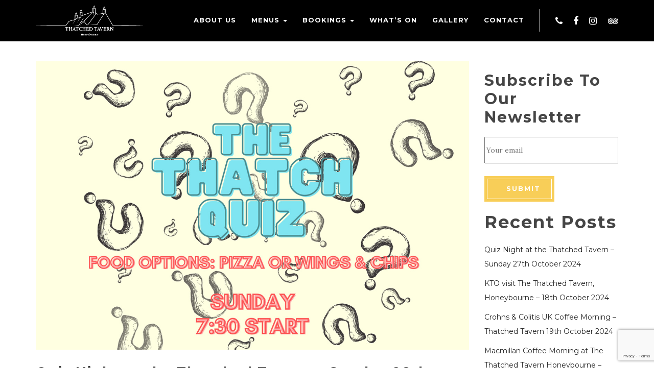

--- FILE ---
content_type: text/html; charset=UTF-8
request_url: https://thatchedtavern.co.uk/quiz-night-at-the-thatched-tavern-sunday-30th-april-1930pm/
body_size: 15409
content:
<!DOCTYPE html>
<!--[if lt IE 7 ]><html class="ie ie6" lang="en-GB"><![endif]-->
<!--[if IE 7 ]><html class="ie ie7" lang="en-GB"><![endif]-->
<!--[if IE 8 ]><html class="ie ie8" lang="en-GB"><![endif]-->
<!--[if (gte IE 9)|!(IE)]><!-->
<html lang="en-GB">
<!--<![endif]-->

<head>
    <title>Quiz Night at the Thatched Tavern &#8211; Sunday 28th April 19:30pm &#8211; Thatched Tavern Honeybourne</title>
<meta name='robots' content='max-image-preview:large' />
<link rel='dns-prefetch' href='//www.googletagmanager.com' />
<link rel='dns-prefetch' href='//fonts.googleapis.com' />
<link rel="alternate" type="application/rss+xml" title="Thatched Tavern Honeybourne &raquo; Feed" href="https://thatchedtavern.co.uk/feed/" />
<link rel="alternate" type="application/rss+xml" title="Thatched Tavern Honeybourne &raquo; Comments Feed" href="https://thatchedtavern.co.uk/comments/feed/" />
<script type="text/javascript">
window._wpemojiSettings = {"baseUrl":"https:\/\/s.w.org\/images\/core\/emoji\/14.0.0\/72x72\/","ext":".png","svgUrl":"https:\/\/s.w.org\/images\/core\/emoji\/14.0.0\/svg\/","svgExt":".svg","source":{"concatemoji":"https:\/\/thatchedtavern.co.uk\/wp-includes\/js\/wp-emoji-release.min.js?ver=6.1.9"}};
/*! This file is auto-generated */
!function(e,a,t){var n,r,o,i=a.createElement("canvas"),p=i.getContext&&i.getContext("2d");function s(e,t){var a=String.fromCharCode,e=(p.clearRect(0,0,i.width,i.height),p.fillText(a.apply(this,e),0,0),i.toDataURL());return p.clearRect(0,0,i.width,i.height),p.fillText(a.apply(this,t),0,0),e===i.toDataURL()}function c(e){var t=a.createElement("script");t.src=e,t.defer=t.type="text/javascript",a.getElementsByTagName("head")[0].appendChild(t)}for(o=Array("flag","emoji"),t.supports={everything:!0,everythingExceptFlag:!0},r=0;r<o.length;r++)t.supports[o[r]]=function(e){if(p&&p.fillText)switch(p.textBaseline="top",p.font="600 32px Arial",e){case"flag":return s([127987,65039,8205,9895,65039],[127987,65039,8203,9895,65039])?!1:!s([55356,56826,55356,56819],[55356,56826,8203,55356,56819])&&!s([55356,57332,56128,56423,56128,56418,56128,56421,56128,56430,56128,56423,56128,56447],[55356,57332,8203,56128,56423,8203,56128,56418,8203,56128,56421,8203,56128,56430,8203,56128,56423,8203,56128,56447]);case"emoji":return!s([129777,127995,8205,129778,127999],[129777,127995,8203,129778,127999])}return!1}(o[r]),t.supports.everything=t.supports.everything&&t.supports[o[r]],"flag"!==o[r]&&(t.supports.everythingExceptFlag=t.supports.everythingExceptFlag&&t.supports[o[r]]);t.supports.everythingExceptFlag=t.supports.everythingExceptFlag&&!t.supports.flag,t.DOMReady=!1,t.readyCallback=function(){t.DOMReady=!0},t.supports.everything||(n=function(){t.readyCallback()},a.addEventListener?(a.addEventListener("DOMContentLoaded",n,!1),e.addEventListener("load",n,!1)):(e.attachEvent("onload",n),a.attachEvent("onreadystatechange",function(){"complete"===a.readyState&&t.readyCallback()})),(e=t.source||{}).concatemoji?c(e.concatemoji):e.wpemoji&&e.twemoji&&(c(e.twemoji),c(e.wpemoji)))}(window,document,window._wpemojiSettings);
</script>
<style type="text/css">
img.wp-smiley,
img.emoji {
	display: inline !important;
	border: none !important;
	box-shadow: none !important;
	height: 1em !important;
	width: 1em !important;
	margin: 0 0.07em !important;
	vertical-align: -0.1em !important;
	background: none !important;
	padding: 0 !important;
}
</style>
	<link rel='stylesheet' id='wp-block-library-css' href='https://thatchedtavern.co.uk/wp-includes/css/dist/block-library/style.min.css?ver=6.1.9' type='text/css' media='all' />
<link rel='stylesheet' id='classic-theme-styles-css' href='https://thatchedtavern.co.uk/wp-includes/css/classic-themes.min.css?ver=1' type='text/css' media='all' />
<style id='global-styles-inline-css' type='text/css'>
body{--wp--preset--color--black: #000000;--wp--preset--color--cyan-bluish-gray: #abb8c3;--wp--preset--color--white: #ffffff;--wp--preset--color--pale-pink: #f78da7;--wp--preset--color--vivid-red: #cf2e2e;--wp--preset--color--luminous-vivid-orange: #ff6900;--wp--preset--color--luminous-vivid-amber: #fcb900;--wp--preset--color--light-green-cyan: #7bdcb5;--wp--preset--color--vivid-green-cyan: #00d084;--wp--preset--color--pale-cyan-blue: #8ed1fc;--wp--preset--color--vivid-cyan-blue: #0693e3;--wp--preset--color--vivid-purple: #9b51e0;--wp--preset--gradient--vivid-cyan-blue-to-vivid-purple: linear-gradient(135deg,rgba(6,147,227,1) 0%,rgb(155,81,224) 100%);--wp--preset--gradient--light-green-cyan-to-vivid-green-cyan: linear-gradient(135deg,rgb(122,220,180) 0%,rgb(0,208,130) 100%);--wp--preset--gradient--luminous-vivid-amber-to-luminous-vivid-orange: linear-gradient(135deg,rgba(252,185,0,1) 0%,rgba(255,105,0,1) 100%);--wp--preset--gradient--luminous-vivid-orange-to-vivid-red: linear-gradient(135deg,rgba(255,105,0,1) 0%,rgb(207,46,46) 100%);--wp--preset--gradient--very-light-gray-to-cyan-bluish-gray: linear-gradient(135deg,rgb(238,238,238) 0%,rgb(169,184,195) 100%);--wp--preset--gradient--cool-to-warm-spectrum: linear-gradient(135deg,rgb(74,234,220) 0%,rgb(151,120,209) 20%,rgb(207,42,186) 40%,rgb(238,44,130) 60%,rgb(251,105,98) 80%,rgb(254,248,76) 100%);--wp--preset--gradient--blush-light-purple: linear-gradient(135deg,rgb(255,206,236) 0%,rgb(152,150,240) 100%);--wp--preset--gradient--blush-bordeaux: linear-gradient(135deg,rgb(254,205,165) 0%,rgb(254,45,45) 50%,rgb(107,0,62) 100%);--wp--preset--gradient--luminous-dusk: linear-gradient(135deg,rgb(255,203,112) 0%,rgb(199,81,192) 50%,rgb(65,88,208) 100%);--wp--preset--gradient--pale-ocean: linear-gradient(135deg,rgb(255,245,203) 0%,rgb(182,227,212) 50%,rgb(51,167,181) 100%);--wp--preset--gradient--electric-grass: linear-gradient(135deg,rgb(202,248,128) 0%,rgb(113,206,126) 100%);--wp--preset--gradient--midnight: linear-gradient(135deg,rgb(2,3,129) 0%,rgb(40,116,252) 100%);--wp--preset--duotone--dark-grayscale: url('#wp-duotone-dark-grayscale');--wp--preset--duotone--grayscale: url('#wp-duotone-grayscale');--wp--preset--duotone--purple-yellow: url('#wp-duotone-purple-yellow');--wp--preset--duotone--blue-red: url('#wp-duotone-blue-red');--wp--preset--duotone--midnight: url('#wp-duotone-midnight');--wp--preset--duotone--magenta-yellow: url('#wp-duotone-magenta-yellow');--wp--preset--duotone--purple-green: url('#wp-duotone-purple-green');--wp--preset--duotone--blue-orange: url('#wp-duotone-blue-orange');--wp--preset--font-size--small: 13px;--wp--preset--font-size--medium: 20px;--wp--preset--font-size--large: 36px;--wp--preset--font-size--x-large: 42px;--wp--preset--spacing--20: 0.44rem;--wp--preset--spacing--30: 0.67rem;--wp--preset--spacing--40: 1rem;--wp--preset--spacing--50: 1.5rem;--wp--preset--spacing--60: 2.25rem;--wp--preset--spacing--70: 3.38rem;--wp--preset--spacing--80: 5.06rem;}:where(.is-layout-flex){gap: 0.5em;}body .is-layout-flow > .alignleft{float: left;margin-inline-start: 0;margin-inline-end: 2em;}body .is-layout-flow > .alignright{float: right;margin-inline-start: 2em;margin-inline-end: 0;}body .is-layout-flow > .aligncenter{margin-left: auto !important;margin-right: auto !important;}body .is-layout-constrained > .alignleft{float: left;margin-inline-start: 0;margin-inline-end: 2em;}body .is-layout-constrained > .alignright{float: right;margin-inline-start: 2em;margin-inline-end: 0;}body .is-layout-constrained > .aligncenter{margin-left: auto !important;margin-right: auto !important;}body .is-layout-constrained > :where(:not(.alignleft):not(.alignright):not(.alignfull)){max-width: var(--wp--style--global--content-size);margin-left: auto !important;margin-right: auto !important;}body .is-layout-constrained > .alignwide{max-width: var(--wp--style--global--wide-size);}body .is-layout-flex{display: flex;}body .is-layout-flex{flex-wrap: wrap;align-items: center;}body .is-layout-flex > *{margin: 0;}:where(.wp-block-columns.is-layout-flex){gap: 2em;}.has-black-color{color: var(--wp--preset--color--black) !important;}.has-cyan-bluish-gray-color{color: var(--wp--preset--color--cyan-bluish-gray) !important;}.has-white-color{color: var(--wp--preset--color--white) !important;}.has-pale-pink-color{color: var(--wp--preset--color--pale-pink) !important;}.has-vivid-red-color{color: var(--wp--preset--color--vivid-red) !important;}.has-luminous-vivid-orange-color{color: var(--wp--preset--color--luminous-vivid-orange) !important;}.has-luminous-vivid-amber-color{color: var(--wp--preset--color--luminous-vivid-amber) !important;}.has-light-green-cyan-color{color: var(--wp--preset--color--light-green-cyan) !important;}.has-vivid-green-cyan-color{color: var(--wp--preset--color--vivid-green-cyan) !important;}.has-pale-cyan-blue-color{color: var(--wp--preset--color--pale-cyan-blue) !important;}.has-vivid-cyan-blue-color{color: var(--wp--preset--color--vivid-cyan-blue) !important;}.has-vivid-purple-color{color: var(--wp--preset--color--vivid-purple) !important;}.has-black-background-color{background-color: var(--wp--preset--color--black) !important;}.has-cyan-bluish-gray-background-color{background-color: var(--wp--preset--color--cyan-bluish-gray) !important;}.has-white-background-color{background-color: var(--wp--preset--color--white) !important;}.has-pale-pink-background-color{background-color: var(--wp--preset--color--pale-pink) !important;}.has-vivid-red-background-color{background-color: var(--wp--preset--color--vivid-red) !important;}.has-luminous-vivid-orange-background-color{background-color: var(--wp--preset--color--luminous-vivid-orange) !important;}.has-luminous-vivid-amber-background-color{background-color: var(--wp--preset--color--luminous-vivid-amber) !important;}.has-light-green-cyan-background-color{background-color: var(--wp--preset--color--light-green-cyan) !important;}.has-vivid-green-cyan-background-color{background-color: var(--wp--preset--color--vivid-green-cyan) !important;}.has-pale-cyan-blue-background-color{background-color: var(--wp--preset--color--pale-cyan-blue) !important;}.has-vivid-cyan-blue-background-color{background-color: var(--wp--preset--color--vivid-cyan-blue) !important;}.has-vivid-purple-background-color{background-color: var(--wp--preset--color--vivid-purple) !important;}.has-black-border-color{border-color: var(--wp--preset--color--black) !important;}.has-cyan-bluish-gray-border-color{border-color: var(--wp--preset--color--cyan-bluish-gray) !important;}.has-white-border-color{border-color: var(--wp--preset--color--white) !important;}.has-pale-pink-border-color{border-color: var(--wp--preset--color--pale-pink) !important;}.has-vivid-red-border-color{border-color: var(--wp--preset--color--vivid-red) !important;}.has-luminous-vivid-orange-border-color{border-color: var(--wp--preset--color--luminous-vivid-orange) !important;}.has-luminous-vivid-amber-border-color{border-color: var(--wp--preset--color--luminous-vivid-amber) !important;}.has-light-green-cyan-border-color{border-color: var(--wp--preset--color--light-green-cyan) !important;}.has-vivid-green-cyan-border-color{border-color: var(--wp--preset--color--vivid-green-cyan) !important;}.has-pale-cyan-blue-border-color{border-color: var(--wp--preset--color--pale-cyan-blue) !important;}.has-vivid-cyan-blue-border-color{border-color: var(--wp--preset--color--vivid-cyan-blue) !important;}.has-vivid-purple-border-color{border-color: var(--wp--preset--color--vivid-purple) !important;}.has-vivid-cyan-blue-to-vivid-purple-gradient-background{background: var(--wp--preset--gradient--vivid-cyan-blue-to-vivid-purple) !important;}.has-light-green-cyan-to-vivid-green-cyan-gradient-background{background: var(--wp--preset--gradient--light-green-cyan-to-vivid-green-cyan) !important;}.has-luminous-vivid-amber-to-luminous-vivid-orange-gradient-background{background: var(--wp--preset--gradient--luminous-vivid-amber-to-luminous-vivid-orange) !important;}.has-luminous-vivid-orange-to-vivid-red-gradient-background{background: var(--wp--preset--gradient--luminous-vivid-orange-to-vivid-red) !important;}.has-very-light-gray-to-cyan-bluish-gray-gradient-background{background: var(--wp--preset--gradient--very-light-gray-to-cyan-bluish-gray) !important;}.has-cool-to-warm-spectrum-gradient-background{background: var(--wp--preset--gradient--cool-to-warm-spectrum) !important;}.has-blush-light-purple-gradient-background{background: var(--wp--preset--gradient--blush-light-purple) !important;}.has-blush-bordeaux-gradient-background{background: var(--wp--preset--gradient--blush-bordeaux) !important;}.has-luminous-dusk-gradient-background{background: var(--wp--preset--gradient--luminous-dusk) !important;}.has-pale-ocean-gradient-background{background: var(--wp--preset--gradient--pale-ocean) !important;}.has-electric-grass-gradient-background{background: var(--wp--preset--gradient--electric-grass) !important;}.has-midnight-gradient-background{background: var(--wp--preset--gradient--midnight) !important;}.has-small-font-size{font-size: var(--wp--preset--font-size--small) !important;}.has-medium-font-size{font-size: var(--wp--preset--font-size--medium) !important;}.has-large-font-size{font-size: var(--wp--preset--font-size--large) !important;}.has-x-large-font-size{font-size: var(--wp--preset--font-size--x-large) !important;}
.wp-block-navigation a:where(:not(.wp-element-button)){color: inherit;}
:where(.wp-block-columns.is-layout-flex){gap: 2em;}
.wp-block-pullquote{font-size: 1.5em;line-height: 1.6;}
</style>
<link rel='stylesheet' id='contact-form-7-css' href='https://thatchedtavern.co.uk/wp-content/plugins/contact-form-7/includes/css/styles.css?ver=5.7.7' type='text/css' media='all' />
<link rel='stylesheet' id='parent-style-css' href='https://thatchedtavern.co.uk/wp-content/themes/fable/style.css?ver=6.1.9' type='text/css' media='all' />
<link rel='stylesheet' id='bootstrap-css' href='https://thatchedtavern.co.uk/wp-content/themes/fable/assets/plugins/bootstrap/css/bootstrap.css?ver=6.1.9' type='text/css' media='all' />
<link rel='stylesheet' id='animate-css' href='https://thatchedtavern.co.uk/wp-content/themes/fable/assets/css/animate.css?ver=6.1.9' type='text/css' media='all' />
<link rel='stylesheet' id='style-magnific-popup-css' href='https://thatchedtavern.co.uk/wp-content/themes/fable/assets/css/style-magnific-popup.css?ver=6.1.9' type='text/css' media='all' />
<link rel='stylesheet' id='font-awesome-css' href='https://thatchedtavern.co.uk/wp-content/plugins/elementor/assets/lib/font-awesome/css/font-awesome.min.css?ver=4.7.0' type='text/css' media='all' />
<link rel='stylesheet' id='icons-main-css' href='https://thatchedtavern.co.uk/wp-content/themes/fable/assets/css/icons-main.css?ver=6.1.9' type='text/css' media='all' />
<link rel='stylesheet' id='icons-helper-css' href='https://thatchedtavern.co.uk/wp-content/themes/fable/assets/css/icons-helper.css?ver=6.1.9' type='text/css' media='all' />
<link rel='stylesheet' id='fix-css' href='https://thatchedtavern.co.uk/wp-content/themes/fable/assets/css/fix.css?ver=6.1.9' type='text/css' media='all' />
<link rel='stylesheet' id='parent-stylesheet-css' href='https://thatchedtavern.co.uk/wp-content/themes/fable/style.css?ver=6.1.9' type='text/css' media='all' />
<link rel='stylesheet' id='theme-style-css' href='https://thatchedtavern.co.uk/wp-content/themes/fable-child/style.css?ver=fable' type='text/css' media='all' />
<link rel='stylesheet' id='fable-fonts-css' href='https://fonts.googleapis.com/css?family=Lora%3A100%2C200%2C300%2C400%2C500%2C600%2C700%2C800%2C900%22%7CMontserrat%3A100%2C200%2C300%2C400%2C500%2C600%2C700%2C800%2C900%7CTangerine%3A100%2C200%2C300%2C400%2C500%2C600%2C700%2C800%2C900&#038;subset=latin%2Clatin-ext' type='text/css' media='all' />
<script type='text/javascript' src='https://thatchedtavern.co.uk/wp-includes/js/jquery/jquery.min.js?ver=3.6.1' id='jquery-core-js'></script>
<script type='text/javascript' src='https://thatchedtavern.co.uk/wp-includes/js/jquery/jquery-migrate.min.js?ver=3.3.2' id='jquery-migrate-js'></script>
<!--[if lt IE 9]>
<script type='text/javascript' src='https://thatchedtavern.co.uk/wp-content/themes/fable/framework/script/html5shiv.js?ver=4.5' id='html5shiv-js'></script>
<![endif]-->
<!--[if lt IE 9]>
<script type='text/javascript' src='https://thatchedtavern.co.uk/wp-content/themes/fable/framework/script/respond.min.js?ver=4.5' id='respond-js'></script>
<![endif]-->

<!-- Google Analytics snippet added by Site Kit -->
<script type='text/javascript' src='https://www.googletagmanager.com/gtag/js?id=UA-238188850-1' id='google_gtagjs-js' async></script>
<script type='text/javascript' id='google_gtagjs-js-after'>
window.dataLayer = window.dataLayer || [];function gtag(){dataLayer.push(arguments);}
gtag('set', 'linker', {"domains":["thatchedtavern.co.uk"]} );
gtag("js", new Date());
gtag("set", "developer_id.dZTNiMT", true);
gtag("config", "UA-238188850-1", {"anonymize_ip":true});
gtag("config", "G-XREQL2V74G");
</script>

<!-- End Google Analytics snippet added by Site Kit -->
<link rel="https://api.w.org/" href="https://thatchedtavern.co.uk/wp-json/" /><link rel="alternate" type="application/json" href="https://thatchedtavern.co.uk/wp-json/wp/v2/posts/2638" /><link rel="EditURI" type="application/rsd+xml" title="RSD" href="https://thatchedtavern.co.uk/xmlrpc.php?rsd" />
<link rel="wlwmanifest" type="application/wlwmanifest+xml" href="https://thatchedtavern.co.uk/wp-includes/wlwmanifest.xml" />
<meta name="generator" content="WordPress 6.1.9" />
<link rel="canonical" href="https://thatchedtavern.co.uk/quiz-night-at-the-thatched-tavern-sunday-30th-april-1930pm/" />
<link rel='shortlink' href='https://thatchedtavern.co.uk/?p=2638' />
<link rel="alternate" type="application/json+oembed" href="https://thatchedtavern.co.uk/wp-json/oembed/1.0/embed?url=https%3A%2F%2Fthatchedtavern.co.uk%2Fquiz-night-at-the-thatched-tavern-sunday-30th-april-1930pm%2F" />
<link rel="alternate" type="text/xml+oembed" href="https://thatchedtavern.co.uk/wp-json/oembed/1.0/embed?url=https%3A%2F%2Fthatchedtavern.co.uk%2Fquiz-night-at-the-thatched-tavern-sunday-30th-april-1930pm%2F&#038;format=xml" />
<meta name="generator" content="Site Kit by Google 1.114.0" />
         <style type="text/css">

            
            /* Font familly */

            /* Lora */
            body,
            .menu-list h5
            {
                font-family: Lora, serif;
            }

            /* Montserrat */
            h1, h2, h3, h4, h5, h6, .h1, .h2, .h3, .h4, .h5, .h6,
            .nav > li,
            .popup-gallery a span.text,
            .btn-yellow, .btn-yellow-small, .btn-yellow-x-small,
            h3.blog-title a,
            h2.blog-title a,
            #commentform #submit.submit
            {
                font-family: Montserrat, serif;
            }

            /* Tangerine */
            span.comic-text{
                    font-family: Tangerine, serif;
            }

            

            /* /Font familly */

            /* Menu */
                                                    .navbar-fixed-top{
                        background-color: !important;
                    }
                

                .navbar-fixed-top ul li,
                .navbar-default .navbar-nav > li > a,
                .navbar-default .navbar-nav > li.social > a i{
                    color: #ffffff;   
                }

                .navbar-fixed-top.navbar-default .navbar-nav > li.social > a.first{
                    border-left-color: #ffffff;
                }
                .navbar-fixed-top.navbar-default .navbar-nav > li > a.purchase{
                    color: #ffffff;   
                    border-color: #ffffff;
                }

                /*header when scroll*/
                                    .navbar-fixed-top.opaque{
                        background-color: #000000!important;
                    }
                                
                .navbar-fixed-top.opaque ul li,
                .navbar-default.opaque .navbar-nav > li > a,
                .navbar-default.opaque .navbar-nav > li.social > a i{
                    color: ;   
                }
                .navbar-fixed-top.opaque.navbar-default .navbar-nav > li.social > a.first{
                    border-left-color: ;
                }
                .navbar-fixed-top.opaque.navbar-default .navbar-nav > li > a.purchase{
                    color: ;   
                    border-color: ;   ;
                }

                .navbar-default .navbar-nav > li > a:hover,
                .navbar-default .navbar-nav > li.social > a:hover i{
                    color: #f8ce58!important;
                }
                .navbar-default .navbar-nav > li > a.purchase:hover{
                    color: #f8ce58!important;
                    border: 2px solid #f8ce58!important;
                }

                .navbar-default .navbar-nav > .active > a, .navbar-default .navbar-nav > .active > a:hover, .navbar-default .navbar-nav > .active > a:focus{
                    color: #f8ce58!important;
                }

                .dropdown-menu > li > a:hover, .dropdown-menu > li > a:focus{
                    color: #f8ce58!important;
                }

            /* /Menu */

            /* Button */
            .btn-yellow, .btn-yellow-small, .btn-yellow-x-small{
                background-color: #f8ce58;
                border-color: #f8ce58;
            }
            .btn-yellow:hover, 
            .btn-yellow:focus, 
            .btn-yellow:active, 
            .btn-yellow.active, 
            .open .dropdown-toggle.btn-yellow, 
            .btn-yellow-small:hover, 
            .btn-yellow-small:focus, 
            .btn-yellow-small:active, 
            .btn-yellow-small.active, 
            .open .dropdown-toggle.btn-yellow-small, 
            .btn-yellow-x-small:hover, 
            .btn-yellow-x-small:focus, 
            .btn-yellow-x-small:active, 
            .btn-yellow-x-small.active, 
            .open .dropdown-toggle.btn-yellow-x-small{
                background-color: #000000;
                border: 1px solid #000000;
            }

            .btn-white-transparent:hover, .btn-white-transparent:focus, .btn-white-transparent:active, .btn-white-transparent.active, .open .dropdown-toggle.btn-white-transparent{
                color: #f8ce58; 
            }
            /* /Button */

            /* Loading */
            .sk-three-bounce .sk-child{
                background-color: #f8ce58; 
            }


            /* Begin */
            .popup-gallery a span.eye-wrapper, .popup-gallery a span.eye-wrapper2{
                background-color: rgba(248,206, 88, 0.7);  
            }
            
            /* /Begin */

            /* heading */
            span.comic-text{
                color: #f8ce58;
            }
            p.hero-text:before{
                background-color: #f8ce58; 
            }
            /* /heading */

            /* Restaurant menu */
            .menu-list h5 a:hover{
                color: #f8ce58;
            }
            .menu-list p.price{
                color: #f8ce58;   
            }
            .menu-dot-line{
                border-bottom-color: #f8ce58;    
            }
            /* /Restaurant menu */

            /* Blog */
            h3.blog-title a:hover{
                color: #f8ce58;   
            }

            /* Footer */
            .footer h4::after{
                background-color: #f8ce58;      
            }
            ul.footer-gallery li:hover{
                border-color: #f8ce58;      
            }
            a.top-scroll{
                background-color: #f8ce58; 
                border-color: #f8ce58; 
            }
            a.top-scroll:hover{
                background-color: #000000; 
                border-color: #000000; 
            }
            .footer p a:hover{
                color: #f8ce58; 
            }
            ul.footer_social li a i:hover{
                color: #f8ce58; 
            }

            /* Restaurant category */
            h2.menu-section-title::after{
                background-color: #f8ce58; 
            }

            /* Form booking */
            input.register-submit{
                border: 1px solid #f8ce58; 
                background-color: #f8ce58; 
            }

            /* Carousel */
            .carousel.carousel1 .carousel-indicators li{
                border: 2px solid #f8ce58;
            }
            .carousel.carousel1 .carousel-indicators li.active{
                background-color: #f8ce58;
            }

            /* Contact form 7 */
            input.contact-submit{
                border: 2px solid #f8ce58; 
                background-color: #f8ce58;
            }
            input.contact-submit:hover{
                color: #f8ce58; 
                border: 2px solid #f8ce58; 
            }

            /* Blog */
            h2.blog-title a:hover{
                color: #f8ce58; 
            }
            i.meta_comment,
            a.blog-icons i{
                color: #f8ce58;    
            }
            i.meta_comment:hover,
            a.blog-icons:hover{
                color: #f8ce58;    
            }
            .post-meta a:hover{
                color: #f8ce58;    
            }
            .post-tag span.post-tags a:hover,
            .post-tag span.post-tags i{
                color: #f8ce58;    
            }
            .post-tag .post-categories a:hover,
            .post-tag .post-categories i{
                color: #f8ce58;
            }
            article.comment_item .comments_box .post_text h5 a:hover{
                color: #f8ce58;
            }
            a.comment-reply-link:hover{
                color: #f8ce58;   
            }
            #commentform #submit.submit{
                border: 1px solid #f8ce58;
                background-color: #f8ce58;
            }
            #commentform #submit.submit:hover {
                color: #f8ce58;
            }


            /* Pagination */
            .pagination > .active > a, .pagination > .active > span, .pagination > .active > a:hover, .pagination > .active > span:hover, .pagination > .active > a:focus, .pagination > .active > span:focus{
                background-color: #f8ce58;
                border-color: #f8ce58;
            }
            .pagination > li > a, .pagination > li > span{
                color: #f8ce58;
            }
            .pagination > li > a:hover, .pagination > li > span:hover, .pagination > li > a:focus, .pagination > li > span:focus{
                color: #000000;
            }
            .pagination > li > a, .pagination > li > span{
                margin: 5px;
            }

            /* Widget */
            #sidebar .widget a:hover{
                color: #f8ce58;
            }
            #sidebar .widget_tag_cloud .tagcloud a:hover{
                background-color: #f8ce58;   
                border-color: #f8ce58;   
            }


            /* Best menu */
            .home-menu-list p.price{
                color: #f8ce58;
            }




         </style>
    			
				<meta http-equiv="Content-Type" content="text/html; charset=UTF-8" />
			    <link rel="profile" href="http://gmpg.org/xfn/11">
			    <link rel="pingback" href="https://thatchedtavern.co.uk/xmlrpc.php">
			    <meta http-equiv="X-UA-Compatible" content="IE=edge">
			    <meta name="viewport" content="width=device-width, initial-scale=1">

			    <!-- For SEO -->
			    			        <meta name="description" content="Join us for an evening of brain-teasing fun at the Thatched Tavern in honeybourne. Get ready to put your knowledge to the test at our Quiz Night on April 28th. Gather your friends, form a team, and compete for fantastic prizes while enjoying delicious food and drinks in a cosy atmosphere. Don&#039;t miss out on a night of laughter, camaraderie, and friendly competition. Mark your calendars and we&#039;ll see you there!">
			    			    			        <meta name="keywords" content="The Thatched Tavern, Honeybourne, Pub, Quiz Night">
			    			    <!-- End SEO-->

			    
			<meta name="generator" content="Elementor 3.17.3; features: e_dom_optimization, e_optimized_assets_loading, e_optimized_css_loading, additional_custom_breakpoints; settings: css_print_method-external, google_font-enabled, font_display-auto">
<meta name="generator" content="Powered by WPBakery Page Builder - drag and drop page builder for WordPress."/>
<meta name="generator" content="Powered by Slider Revolution 6.5.9 - responsive, Mobile-Friendly Slider Plugin for WordPress with comfortable drag and drop interface." />
<link rel="icon" href="https://thatchedtavern.co.uk/wp-content/uploads/2022/07/cropped-android-chrome-512x512-1-32x32.png" sizes="32x32" />
<link rel="icon" href="https://thatchedtavern.co.uk/wp-content/uploads/2022/07/cropped-android-chrome-512x512-1-192x192.png" sizes="192x192" />
<link rel="apple-touch-icon" href="https://thatchedtavern.co.uk/wp-content/uploads/2022/07/cropped-android-chrome-512x512-1-180x180.png" />
<meta name="msapplication-TileImage" content="https://thatchedtavern.co.uk/wp-content/uploads/2022/07/cropped-android-chrome-512x512-1-270x270.png" />
<script type="text/javascript">function setREVStartSize(e){
			//window.requestAnimationFrame(function() {				 
				window.RSIW = window.RSIW===undefined ? window.innerWidth : window.RSIW;	
				window.RSIH = window.RSIH===undefined ? window.innerHeight : window.RSIH;	
				try {								
					var pw = document.getElementById(e.c).parentNode.offsetWidth,
						newh;
					pw = pw===0 || isNaN(pw) ? window.RSIW : pw;
					e.tabw = e.tabw===undefined ? 0 : parseInt(e.tabw);
					e.thumbw = e.thumbw===undefined ? 0 : parseInt(e.thumbw);
					e.tabh = e.tabh===undefined ? 0 : parseInt(e.tabh);
					e.thumbh = e.thumbh===undefined ? 0 : parseInt(e.thumbh);
					e.tabhide = e.tabhide===undefined ? 0 : parseInt(e.tabhide);
					e.thumbhide = e.thumbhide===undefined ? 0 : parseInt(e.thumbhide);
					e.mh = e.mh===undefined || e.mh=="" || e.mh==="auto" ? 0 : parseInt(e.mh,0);		
					if(e.layout==="fullscreen" || e.l==="fullscreen") 						
						newh = Math.max(e.mh,window.RSIH);					
					else{					
						e.gw = Array.isArray(e.gw) ? e.gw : [e.gw];
						for (var i in e.rl) if (e.gw[i]===undefined || e.gw[i]===0) e.gw[i] = e.gw[i-1];					
						e.gh = e.el===undefined || e.el==="" || (Array.isArray(e.el) && e.el.length==0)? e.gh : e.el;
						e.gh = Array.isArray(e.gh) ? e.gh : [e.gh];
						for (var i in e.rl) if (e.gh[i]===undefined || e.gh[i]===0) e.gh[i] = e.gh[i-1];
											
						var nl = new Array(e.rl.length),
							ix = 0,						
							sl;					
						e.tabw = e.tabhide>=pw ? 0 : e.tabw;
						e.thumbw = e.thumbhide>=pw ? 0 : e.thumbw;
						e.tabh = e.tabhide>=pw ? 0 : e.tabh;
						e.thumbh = e.thumbhide>=pw ? 0 : e.thumbh;					
						for (var i in e.rl) nl[i] = e.rl[i]<window.RSIW ? 0 : e.rl[i];
						sl = nl[0];									
						for (var i in nl) if (sl>nl[i] && nl[i]>0) { sl = nl[i]; ix=i;}															
						var m = pw>(e.gw[ix]+e.tabw+e.thumbw) ? 1 : (pw-(e.tabw+e.thumbw)) / (e.gw[ix]);					
						newh =  (e.gh[ix] * m) + (e.tabh + e.thumbh);
					}
					var el = document.getElementById(e.c);
					if (el!==null && el) el.style.height = newh+"px";					
					el = document.getElementById(e.c+"_wrapper");
					if (el!==null && el) {
						el.style.height = newh+"px";
						el.style.display = "block";
					}
				} catch(e){
					console.log("Failure at Presize of Slider:" + e)
				}					   
			//});
		  };</script>
		<style type="text/css" id="wp-custom-css">
			.popup-gallery a span.eye-wrapper{
	background-color:	rgba(248,206,88,0.7);
}

span.comic-text {
    color: #f8ce58;
}
.jrtext p{
	font-size:19px;
	font-weight:500;
	padding-left:20px;
	padding-right:20px;
}

/* Remove meta data */ 
.post-meta { 
	display: none; 
} 
.menu-wrapper {
		width:570PX;
}

.wpb_content_element, ul.wpb_thumbnails-fluid > li, .wpb_button {
    margin-bottom: 0px;
}

.navbar-default .navbar-collapse, .navbar-default .navbar-form {
	border-color: none;align-content
}

.navbar-default .navbar-brand {
    margin-top: -8px;
    
}

.menu-description {
        height: 130PX;
}

 .navbar-fixed-top  {
    background-color: black;
    margin: 14px 0;
    transition: all 0.25s ease-in-out;
}

.wpcf7 form.sent .wpcf7-response-output {
    border-color: transparent;
}

.wpcf7-form-control has-spinner .wpcf7-submit {
	color:black;
}


textarea {
  border: 1px solid #e1e1e1;
	height:197px;
	
} 
 .col-md-12 	{
		justify-content:center;
		text-align:-webkit-center;
	}

.jrbutton{
	margin: auto;
  width: 50%;
	}

.btn-yellow-jr{
		padding: 14px 28px;
	margin-left:0px;
	margin-right:-70px;
  font-size: 12px;
  line-height:0px;
  letter-spacing: 1	px;
  background-color: #f8ce58;
  border-color: #f8ce58;
	font-family: Montserrat, serif;
  font-weight: 700;
	position:relative;
	color:#fff;	
	
  	
}

.btn-yellow-jr:focus{
	
  background-color: #000000;
  border-color:none;
}
.btn:focus{
	outline:none;
}

.subscribeform{
	
}

	.subscribetitle {
	font-family: 'Montserrat', sans-serif;
		font-size:30px;
		font-weight: 700;
    line-height: 1.2;
    letter-spacing: 2px;
    margin-bottom: 20px;
		margin-top: 20px;
    color: #454545;
	}
	.searchjr {
	font-family: 'Montserrat', sans-serif;
		font-size:30px;
		font-weight: 700;
    line-height: 1.2;
    letter-spacing: 2px;
    margin-bottom: 20px;
		margin-top: 20px;
    color: #454545;
		
		
	}

.btn-yellow-small{
	    max-height: 70px;

}
.jrbutton .btn-yellow-small{
	    max-height: 70px;
margin-left: 15%;
}

.jrbtn1{
	
	max-height:50px;
		max-width:150px;
	padding-left:10px;
	padding-right:25px;
		padding-top:5px;
	}


.jrbtn{
	background-color: #f8ce58;
    border-color: #f8ce58;
    line-height: 0px;
    letter-spacing: 2px;
	color: #fff;
	Width:100px!important;
	font-family: 'Montserrat', sans-serif;
    font-weight: 700;
    font-size: 13px;
	text-align:right;
    
}
.jrbtn:focus{
	background-color:transparent;
	border:none;
}
.jrbtn:active {
	background-color:transparent;
}
 .wpcf7 input[type="email"] {
	height:52px;
	width:100%;
}

.wp-block-latest-posts.wp-block-latest-posts__list {
	font-family:'Montserrat', sans-serif;
}

input[type="submit" i]{
	border-width:0px;
}

.navbar-brand img{
	width:210px;
}

.navbar-default .navbar-brand {
    margin-bottom:-60px;
	    
    height: 80px;
    
}

ul.footer-gallery li {
    display: inline-block;
    border: none;
}

.icon-column{
	display:flex !important;
	justify-content: center !important;
	
}

.icon-inline{
	display: inline-block !important;
	margin-left: 10% !important;
	
	
	
}


@media(max-width: 767px){

ul.nav li:hover>ul.dropdown-menu{

width: 100%;

}

	.menu-description{
		width:62%;
	}
.jrbutton{
	margin: auto;
  width: 50%;
	}

}

@media handheld, only screen and (max-width: 767px) {
	 .navbar-fixed-top  {
    position: inherit;
    margin: 14px 0;
    transition: all 0.25s ease-in-out;
}
	
.navbar-default .navbar-collapse, .navbar-default .navbar-form {
    border-color: transparent; 
}
	
	.jrbtn{
	padding-left:35px;
	padding-right:25px;
		padding-top:20px;
	
	display:block;
		font-size:11px;
		
		
}
	
	.jrbtn1{
	display:inherit;
	justify-content:centre;
		max-height:50px;
		max-width:150px;
}
	
	.menu-wrapper {
		width:auto;

}
	

	.menu-description{
		height: AUTO;
		width:320px;
		Padding-left:20px;
		padding-right:10px;
		
	}	
.col-md-12 	{
			justify-content:center;
		text-align:center;
	}
	p {
	font-size:17px;
}
.navbar-brand img{
	max-width:100%;
	
}	

.navbar-default .navbar-brand {
    margin-bottom: px;
	    width: 273px;
    height: 60px;
    
}
	.navbar-toggle{
		margin-top:15px;
		padding: 10px 10px;
	}
	
	.jrbutton{
	margin: auto;
  width: 50%;
			}
}
	@media screen and (max-width: 500px){
		.jrbutton .btn-yellow-small{
	margin-left: -13%;
  
			}
		
	}
}		</style>
		<noscript><style> .wpb_animate_when_almost_visible { opacity: 1; }</style></noscript></head>


<body class="post-template-default single single-post postid-2638 single-format-standard wpb-js-composer js-comp-ver-6.8.0 vc_responsive elementor-default elementor-kit-18" id="home">

    <div class="container_boxed wide ltr">
        <div class="wrapper">

            <!--begin borders -->
                        <!--end borders -->

            <!--begin loader -->
                            <div id="loader">
                    <div class="sk-three-bounce">
                        <div class="sk-child sk-bounce1"></div>
                        <div class="sk-child sk-bounce2"></div>
                        <div class="sk-child sk-bounce3"></div>
                    </div>
                </div>
                        <!--end loader -->

            <!--begin header -->
            <header class="header no_padding">

                <!--begin nav -->
                <nav class="navbar navbar-default navbar-fixed-top">
                    
                    <!--begin container -->
                    <div class="container">
                        
                    
                            <!--begin navbar -->
                            <div class="navbar-header">
                                <button data-target="#navbar-collapse-02" data-toggle="collapse" class="navbar-toggle" type="button">
                                    <span class="sr-only">Toggle navigation</span>
                                    <span class="icon-bar"></span>
                                    <span class="icon-bar"></span>
                                    <span class="icon-bar"></span>
                                </button>
                                                                                    
                                <a href="https://thatchedtavern.co.uk/" class="navbar-brand brand scrool">
                                    <img  class="width-100" src="https://thatchedtavern.co.uk/wp-content/uploads/2022/07/Asset-4Outlined-Header-Logo.png" alt="Thatched Tavern Honeybourne"/>    
                                </a>
                            </div>
                                    
                            <div id="navbar-collapse-02" class="collapse navbar-collapse">
                                <ul id="menu-menu-primary" class="nav navbar-nav navbar-right"><li id="menu-item-976" class="menu-item menu-item-type-post_type menu-item-object-page menu-item-976"><a title="About Us" href="https://thatchedtavern.co.uk/about/">About Us</a></li>
<li id="menu-item-1172" class="menu-item menu-item-type-custom menu-item-object-custom menu-item-has-children menu-item-1172 dropdown"><a title="Menus" class="dropdown-toggle">Menus <span class="caret"></span></a>
<ul role="menu" class=" dropdown-menu">
	<li id="menu-item-2740" class="menu-item menu-item-type-custom menu-item-object-custom menu-item-2740"><a title="Main Menu" href="https://thatchedtavern.co.uk/wp-content/uploads/2026/01/Thatch-Menu-Winter-25.pdf">Main Menu</a></li>
	<li id="menu-item-2741" class="menu-item menu-item-type-custom menu-item-object-custom menu-item-2741"><a title="Sunday Menu" href="https://thatchedtavern.co.uk/wp-content/uploads/2025/09/Sunday-Menu-2025-3.pdf">Sunday Menu</a></li>
	<li id="menu-item-2757" class="menu-item menu-item-type-custom menu-item-object-custom menu-item-2757"><a title="Youngsters Menu" href="https://thatchedtavern.co.uk/wp-content/uploads/2025/09/Youngsters-Menu-Mk.-3-1.pdf">Youngsters Menu</a></li>
	<li id="menu-item-2742" class="menu-item menu-item-type-custom menu-item-object-custom menu-item-2742"><a title="Dessert Menu" href="https://thatchedtavern.co.uk/wp-content/uploads/2026/01/Desserts-Oct.-25.pdf">Dessert Menu</a></li>
</ul>
</li>
<li id="menu-item-2170" class="menu-item menu-item-type-custom menu-item-object-custom menu-item-has-children menu-item-2170 dropdown"><a title="Bookings" class="dropdown-toggle">Bookings <span class="caret"></span></a>
<ul role="menu" class=" dropdown-menu">
	<li id="menu-item-2169" class="menu-item menu-item-type-post_type menu-item-object-page menu-item-2169"><a title="Thatch Reservations" href="https://thatchedtavern.co.uk/reservations/">Thatch Reservations</a></li>
</ul>
</li>
<li id="menu-item-627" class="menu-item menu-item-type-post_type menu-item-object-page menu-item-627"><a title="What&#039;s On" href="https://thatchedtavern.co.uk/whats-on/">What&#8217;s On</a></li>
<li id="menu-item-621" class="menu-item menu-item-type-post_type menu-item-object-page menu-item-621"><a title="Gallery" href="https://thatchedtavern.co.uk/gallery/">Gallery</a></li>
<li id="menu-item-2505" class="menu-item menu-item-type-post_type menu-item-object-page menu-item-2505"><a title="Contact" href="https://thatchedtavern.co.uk/contact/">Contact</a></li>
<li class="social"><a href="tel: 01386834273" class="first"><i class="fa fa-phone"></i></a></li>
<li class="social"><a href="https://www.facebook.com/ThatchedTavernHoneybourne" target="_blank"><i class="fa fa-facebook"></i></a></li>
<li class="social"><a href="https://www.instagram.com/thatched_tavern/"target="_blank"><i class="fa fa-instagram"></i></a></li>
<li class="social"><a href="https://www.tripadvisor.co.uk/Restaurant_Review-g186422-d4432576-Reviews-Thatched_Tavern-Evesham_Worcestershire_England.html" target="_blank" class="last">
<img src="https://thatchedtavern.co.uk/wp-content/uploads/2022/09/Asset-4Tripadvisor-20x20-1.png" alt="TripAdvisor">
</a></li></ul>                            </div>
                            <!--end navbar -->
                        
                                            
                    </div>
                    <!--end container -->
                    
                </nav>
                <!--end nav -->
                
            </header>
            <!--end header -->

            
            
            

            


<section class="page-section">
    <div class="container">
        <div class="row">

    		<!-- Display sidebar at left  -->
			
			<!-- Display content  -->
			<div class=" col-lg-9 col-md-8 col-sm-12 ">

				<!-- Display content  -->

		        		                


<article id="post-2638" class="post-wrap  post-2638 post type-post status-publish format-standard has-post-thumbnail hentry category-events"  >
		
		        <div class="post-media">
        	<img width="1250" height="833" src="https://thatchedtavern.co.uk/wp-content/uploads/2022/04/ThatchEvents-300x2004-1.jpg" class="img-responsive wp-post-image" alt="" decoding="async" srcset="https://thatchedtavern.co.uk/wp-content/uploads/2022/04/ThatchEvents-300x2004-1.jpg 1250w, https://thatchedtavern.co.uk/wp-content/uploads/2022/04/ThatchEvents-300x2004-1-300x200.jpg 300w, https://thatchedtavern.co.uk/wp-content/uploads/2022/04/ThatchEvents-300x2004-1-1024x682.jpg 1024w, https://thatchedtavern.co.uk/wp-content/uploads/2022/04/ThatchEvents-300x2004-1-768x512.jpg 768w" sizes="(max-width: 1250px) 100vw, 1250px" />        </div>
        
        <div class="post-title">
	            
          <h2 class="blog-title">
        <a href="https://thatchedtavern.co.uk/quiz-night-at-the-thatched-tavern-sunday-30th-april-1930pm/" rel="bookmark" title="Quiz Night at the Thatched Tavern &#8211; Sunday 28th April 19:30pm">
          Quiz Night at the Thatched Tavern &#8211; Sunday 28th April 19:30pm        </a>
      </h1>
    
 	    </div>

        <div class="post-meta">
	        
  		<!-- <a href="#" class="blog-icons"><i class="fa fa-user"></i> By John Doe</a> -->
  		<a href="https://thatchedtavern.co.uk/author/ollie/" class="blog-icons"><i class="fa fa-user"></i>Ollie</a>
        <a href="#" class="blog-icons"><i class="fa fa-calendar"></i> 17 April 2024</a>
        <!-- <a href="#" class="blog-icons last"><i class="fa fa-comments"></i> 10 Comments</a> -->
        <i class="fa fa-comments meta_comment"></i>
		            <span>Comments Off<span class="screen-reader-text"> on Quiz Night at the Thatched Tavern &#8211; Sunday 28th April 19:30pm</span></span>		
	    
  	    </div>

	    <div class="post-body">
	              	<div class="post-excerpt">
		
<p>Join us for an evening of brain-teasing fun at the Thatched Tavern in Honeybourne. Get ready to put your knowledge to the test at our Quiz Night on April 28th. Gather your friends, form a team, and compete for fantastic prizes while enjoying delicious food and drinks in a cosy atmosphere. Don&#8217;t miss out on a night of laughter, camaraderie, and friendly competition. Mark your calendars and we&#8217;ll see you there!</p>
	</div>

		    </div>

	    
	    	    	
	    <footer class="post-tag">
	        	        	            <span class="post-categories"><i class="fa fa-folder-open"></i> 
	                <a href="https://thatchedtavern.co.uk/category/events/" rel="category tag">Events</a>	            </span>
	        	    </footer>
	
 	    
</article>		                		        		        
			</div>

			<!-- Display sidebar at right  -->	
							<div class="col-lg-3 col-md-4 col-sm-12">
					        <aside id="sidebar" class="sidebar">
            <div id="block-8" class="widget widget_block"><div class="subscribetitle">Subscribe To Our Newsletter</div>
<div class="subscribeform">
<div class="wpcf7 no-js" id="wpcf7-f1727-o1" lang="en-GB" dir="ltr">
<div class="screen-reader-response"><p role="status" aria-live="polite" aria-atomic="true"></p> <ul></ul></div>
<form action="/quiz-night-at-the-thatched-tavern-sunday-30th-april-1930pm/#wpcf7-f1727-o1" method="post" class="wpcf7-form init" aria-label="Contact form" novalidate="novalidate" data-status="init">
<div style="display: none;">
<input type="hidden" name="_wpcf7" value="1727" />
<input type="hidden" name="_wpcf7_version" value="5.7.7" />
<input type="hidden" name="_wpcf7_locale" value="en_GB" />
<input type="hidden" name="_wpcf7_unit_tag" value="wpcf7-f1727-o1" />
<input type="hidden" name="_wpcf7_container_post" value="0" />
<input type="hidden" name="_wpcf7_posted_data_hash" value="" />
<input type="hidden" name="_wpcf7_recaptcha_response" value="" />
</div>
<div class="jrsubscribe1">
	<div class="custom-email">
		<p><span class="wpcf7-form-control-wrap" data-name="your-email"><input size="40" class="wpcf7-form-control wpcf7-text wpcf7-email wpcf7-validates-as-required wpcf7-validates-as-email" aria-required="true" aria-invalid="false" placeholder="Your email" value="" type="email" name="your-email" /></span>
		</p>
		<div class="jrbtn1 btn btn-yellow-small">
			<p><input class="wpcf7-form-control has-spinner wpcf7-submit jrbtn btn-yellow" type="submit" value="SUBMIT" />
			</p>
		</div>
	</div>
</div><div class="wpcf7-response-output" aria-hidden="true"></div>
</form>
</div>
</div></div><div id="block-3" class="widget widget_block"><div class="is-layout-flow wp-block-group"><div class="wp-block-group__inner-container"><h2>Recent Posts</h2><ul class="wp-block-latest-posts__list wp-block-latest-posts"><li><a class="wp-block-latest-posts__post-title" href="https://thatchedtavern.co.uk/quiz-night-at-the-thatched-tavern-sunday-27th-october-2024/">Quiz Night at the Thatched Tavern &#8211; Sunday 27th October 2024</a></li>
<li><a class="wp-block-latest-posts__post-title" href="https://thatchedtavern.co.uk/kto-visit-the-thatched-tavern-honeybourne-18th-october-2024/">KTO visit The Thatched Tavern, Honeybourne &#8211; 18th October 2024</a></li>
<li><a class="wp-block-latest-posts__post-title" href="https://thatchedtavern.co.uk/crohns-colitis-uk-coffee-morning-thatched-tavern-19th-october-2024/">Crohns &#038; Colitis UK Coffee Morning &#8211; Thatched Tavern 19th October 2024</a></li>
<li><a class="wp-block-latest-posts__post-title" href="https://thatchedtavern.co.uk/macmillan-coffee-morning-at-the-thatched-tavern-honeybourne-friday-27th-september-10am/">Macmillan Coffee Morning at The Thatched Tavern Honeybourne &#8211; Friday 27th September 10am</a></li>
<li><a class="wp-block-latest-posts__post-title" href="https://thatchedtavern.co.uk/live-music-by-john-radcliffe-at-the-thatch-friday-20th-september-from-8pm/">Live Music by John Radcliffe at The Thatch &#8211; Friday 20th September from 8pm</a></li>
</ul></div></div></div><div id="custom_html-3" class="widget_text widget widget_custom_html"><div class="textwidget custom-html-widget"><div id="TA_selfserveprop118" class="TA_selfserveprop"><ul id="f3RGSIy" class="TA_links dRiAJC"><li id="TuN7gnKR9CUZ" class="357ctCJ7p"><a target="_blank" href="https://www.tripadvisor.co.uk/Restaurant_Review-g186422-d4432576-Reviews-Thatched_Tavern-Evesham_Worcestershire_England.html" rel="noopener"><img src="https://www.tripadvisor.co.uk/img/cdsi/img2/branding/v2/Tripadvisor_lockup_horizontal_secondary_registered-11900-2.svg" alt="TripAdvisor"/></a></li></ul></div><script async src="https://www.jscache.com/wejs?wtype=selfserveprop&amp;uniq=118&amp;locationId=4432576&amp;lang=en_UK&amp;rating=true&amp;nreviews=5&amp;writereviewlink=true&amp;popIdx=true&amp;iswide=false&amp;border=true&amp;display_version=2" data-loadtrk onload="this.loadtrk=true"></script></div></div>        </aside>
				</div>
			
        </div>
    </div>
</section>
    
	 <div class="footer">
	    <div class="container">

	        <div class="row footer-top">
	        		            <div class="col-md-4 padding-bottom-50">
	                <div id="text-2" class="widget widget_text"><h4 class="widget-title-footer">ABOUT US</h4>			<div class="textwidget"><p>Welcome to the Thatched Tavern the ideal place for a pint, a coffee, and sumptuous plates of locally sourced food.</p>
<p>Open Daily from 10am, dog friendly and regular live entertainment – follow us on socials for more information.</p>
<p><a class="btn btn-lg btn-yellow-x-small scrool" href="https://www.ludifymarketing.co.uk/about-us/">ABOUT US</a></p>
</div>
		</div>	            </div>
	            
	            	            <div class="col-md-4 padding-bottom-50">
	                <div id="custom_html-2" class="widget_text widget widget_custom_html"><h4 class="widget-title-footer">FEATURED EVENTS</h4><div class="textwidget custom-html-widget"><ul class="footer-gallery">
	
	<!-- 7 -->
<li class="popup-gallery">
<a href="https://thatchedtavern.co.uk/quiz-night-at-the-thatched-tavern-sunday-30th-april-1930pm/">

	<img src="https://thatchedtavern.co.uk/wp-content/uploads/2022/05/Quiz-Night-200x200-1.png" />
</a>
</li>	
	
<li class="popup-gallery">
<a href="https://thatchedtavern.co.uk/the-ob-band-hit-the-thatched-tavern-friday-19th-april-2024/">

	<img src="https://thatchedtavern.co.uk/wp-content/uploads/2024/04/OB-BAND-200X200.jpg" />
</a>
</li>	
	
	
<!-- 8 -->
<li class="popup-gallery">
<a href="https://thatchedtavern.co.uk/live-music-by-kto-at-the-fish-wixford-friday-22nd-march-from-8pm/">

	<img src="https://thatchedtavern.co.uk/wp-content/uploads/2023/04/Live-Music-KTO-200X200.jpg" />
</a>
</li>

		<!-- 8 -->
<li class="popup-gallery">
<a href="https://thatchedtavern.co.uk/live-music-at-the-thatched-tavern-honeybourne-friday-19th-january-at-8-00pm/">

	<img src="https://thatchedtavern.co.uk/wp-content/uploads/2024/01/Live-Music.png" />
</a>
</li>
	
		<!-- 4 -->	                    
<li class="popup-gallery">
<a href="https://thatchedtavern.co.uk/live-music-by-jake-brotherton-at-the-thatched-tavern-honeybourne-friday-18th-august-from-8pm/">

	<img src="https://thatchedtavern.co.uk/wp-content/uploads/2023/08/Live-Music-Jake-Brotherton-200X200.jpg" />
</a>
</li>
		<!-- 5 -->	                    
<li class="popup-gallery">
<a href="https://thatchedtavern.co.uk/live-music-by-joseph-morris-at-the-thatched-tavern-honeybourne-friday-21st-july-from-8pm/">

	<img src="https://thatchedtavern.co.uk/wp-content/uploads/2023/07/Live-Music-Joseph-Morris-200X200.jpg" />
</a>
</li>
	
	<!-- 6 -->	                    
<li class="popup-gallery">
<a href="https://thatchedtavern.co.uk/live-music-by-hannah-woof-at-the-thatched-tavern-honeybourne-friday-23rd-june-from-8pm/">

	<img src="https://thatchedtavern.co.uk/wp-content/uploads/2023/06/Live-Music-Hannah-Woof-200X200.jpg" />
</a>
</li>
	<!-- 1 -->
<li class="popup-gallery">
<a href="https://thatchedtavern.co.uk/live-music-by-luke-brougham-at-the-thatched-tavern-honeybourne-friday-19th-may-from-8pm/">

	<img src="https://thatchedtavern.co.uk/wp-content/uploads/2023/05/Live-Music-Luke-Brougham-200X200.jpg" />
</a>
</li>


	


	

</ul>
</div></div>	            </div>
	            
	            	            <div class="col-md-4 padding-bottom-50">
	                <div id="text-4" class="widget widget_text"><h4 class="widget-title-footer">CONTACT DETAILS</h4>			<div class="textwidget"><p>Bookings are essential for the restaurant, however there are tables in the Bar and Outside areas available on a first come first serve basis. Bookings of over 6 people will require a deposit.</p>
<p class="contact_info"><i class="fa fa-map-marker"></i> 12 High Street, Honeybourne, WR11 7PQ</p>
<p class="contact_info"><i class="fa fa-phone"></i> 01386 834 273</p>
<p class="contact_info"><i class="fa fa-envelope-square"></i> <a href="mailto:bookings@thatchedtavern.co.uk">bookings@thatchedtavern.co.uk</a></p>
</div>
		</div>	            </div>
	            	        </div>

	        

	        <div class="row">
	            <div class="footer-bottom">
	                <div class="col-md-5">
	                    <div class="copyright ">
	                    	<div id="text-5" class="widget widget_text">			<div class="textwidget"><p>© 2022 Thatched Tavern. Designed by <a href="www.honeybourneonline.co.uk" target="_blank" rel="noopener">Ludify Marketing</a></p>
</div>
		</div>	                    </div>
	                </div>

	                <div class="col-md-2 text-center">
	                	<div id="text-6" class="widget widget_text">			<div class="textwidget"><p><a href="#home" class="scrool top-scroll"><i class="fa fa-angle-double-up"></i></a></p>
</div>
		</div>	                </div>

	                <div class="col-md-5">
	                	<div id="custom_html-4" class="widget_text widget widget_custom_html"><div class="textwidget custom-html-widget"><ul class="footer_social">
 	<li><a style="color: #999;" href="https://thatchedtavern.co.uk/terms//">Terms
</a></li>
 	<li><a style="color: #999;" href="https://thatchedtavern.co.uk/privacy-policy/">Privacy
</a></li>
 	<li><a style="color: #999;" href="https://thatchedtavern.co.uk/cookie-policy/">Cookies
</a></li>
 	<li>Follow Us:</li>
 	<li><a class="first" href="tel: 01386834273">
<i class="fa fa-phone"></i>
</a></li>
 	<li><a href="https://www.facebook.com/ThatchedTavernHoneybourne" target="_blank" rel="noopener">
<i class="fa fa-facebook"></i>
</a></li>
 	<li><a href="https://www.instagram.com/thatched_tavern/" target="_blank" rel="noopener">
<i class="fa fa-instagram"></i>
</a></li>
 	<li class="social"><a class="last" href="https://www.tripadvisor.co.uk/Restaurant_Review-g186422-d4432576-Reviews-Thatched_Tavern-Evesham_Worcestershire_England.html" target="_blank" rel="noopener">
<i class="fa fa-tripadvisor"></i>
</a></li>
</ul></div></div>	                </div>

	            </div>
	        </div>


	    </div>
	</div>

	</div> <!-- /Wrapper -->
</div> <!-- /container_boxed -->
    

		<script type="text/javascript">
			window.RS_MODULES = window.RS_MODULES || {};
			window.RS_MODULES.modules = window.RS_MODULES.modules || {};
			window.RS_MODULES.waiting = window.RS_MODULES.waiting || [];
			window.RS_MODULES.defered = true;
			window.RS_MODULES.moduleWaiting = window.RS_MODULES.moduleWaiting || {};
			window.RS_MODULES.type = 'compiled';
		</script>
		<link rel='stylesheet' id='rs-plugin-settings-css' href='https://thatchedtavern.co.uk/wp-content/plugins/revslider/public/assets/css/rs6.css?ver=6.5.9' type='text/css' media='all' />
<style id='rs-plugin-settings-inline-css' type='text/css'>
#rs-demo-id {}
</style>
<script type='text/javascript' src='https://thatchedtavern.co.uk/wp-content/plugins/contact-form-7/includes/swv/js/index.js?ver=5.7.7' id='swv-js'></script>
<script type='text/javascript' id='contact-form-7-js-extra'>
/* <![CDATA[ */
var wpcf7 = {"api":{"root":"https:\/\/thatchedtavern.co.uk\/wp-json\/","namespace":"contact-form-7\/v1"}};
/* ]]> */
</script>
<script type='text/javascript' src='https://thatchedtavern.co.uk/wp-content/plugins/contact-form-7/includes/js/index.js?ver=5.7.7' id='contact-form-7-js'></script>
<script type='text/javascript' src='https://thatchedtavern.co.uk/wp-content/plugins/revslider/public/assets/js/rbtools.min.js?ver=6.5.9' defer async id='tp-tools-js'></script>
<script type='text/javascript' src='https://thatchedtavern.co.uk/wp-content/plugins/revslider/public/assets/js/rs6.min.js?ver=6.5.9' defer async id='revmin-js'></script>
<script type='text/javascript' src='https://thatchedtavern.co.uk/wp-content/themes/fable/assets/js/bootstrap.min.js?ver=6.1.9' id='bootstrap-js'></script>
<script type='text/javascript' src='https://thatchedtavern.co.uk/wp-content/themes/fable/assets/js/bootstrap-select.js?ver=6.1.9' id='bootstrap-select-js'></script>
<script type='text/javascript' src='https://thatchedtavern.co.uk/wp-content/themes/fable/assets/js/jquery.magnific-popup.min.js?ver=6.1.9' id='jquery-magnific-popup-js'></script>
<script type='text/javascript' src='https://thatchedtavern.co.uk/wp-content/themes/fable/assets/js/jquery.nav.js?ver=6.1.9' id='jquery-nav-js'></script>
<script type='text/javascript' src='https://thatchedtavern.co.uk/wp-content/themes/fable/assets/js/jquery.scrollTo-min.js?ver=6.1.9' id='jquery-scrollto-min-js'></script>
<script type='text/javascript' src='https://thatchedtavern.co.uk/wp-content/themes/fable/assets/js/SmoothScroll.js?ver=6.1.9' id='SmoothScroll-js'></script>
<script type='text/javascript' src='https://thatchedtavern.co.uk/wp-content/themes/fable/assets/js/wow.js?ver=6.1.9' id='wow-js'></script>
<script type='text/javascript' src='https://thatchedtavern.co.uk/wp-content/themes/fable/assets/js/instafeed.js?ver=6.1.9' id='instafeed-js'></script>
<script type='text/javascript' src='https://thatchedtavern.co.uk/wp-content/themes/fable/assets/js/custom.js?ver=6.1.9' id='custom-js'></script>
<script type='text/javascript' src='https://thatchedtavern.co.uk/wp-content/themes/fable/assets/js/plugins.js?ver=6.1.9' id='plugins_js-js'></script>
<script type='text/javascript' src='https://www.google.com/recaptcha/api.js?render=6Lc4U90hAAAAALKasRaady_MeqXl_BSIxUBXn1h-&#038;ver=3.0' id='google-recaptcha-js'></script>
<script type='text/javascript' src='https://thatchedtavern.co.uk/wp-includes/js/dist/vendor/regenerator-runtime.min.js?ver=0.13.9' id='regenerator-runtime-js'></script>
<script type='text/javascript' src='https://thatchedtavern.co.uk/wp-includes/js/dist/vendor/wp-polyfill.min.js?ver=3.15.0' id='wp-polyfill-js'></script>
<script type='text/javascript' id='wpcf7-recaptcha-js-extra'>
/* <![CDATA[ */
var wpcf7_recaptcha = {"sitekey":"6Lc4U90hAAAAALKasRaady_MeqXl_BSIxUBXn1h-","actions":{"homepage":"homepage","contactform":"contactform"}};
/* ]]> */
</script>
<script type='text/javascript' src='https://thatchedtavern.co.uk/wp-content/plugins/contact-form-7/modules/recaptcha/index.js?ver=5.7.7' id='wpcf7-recaptcha-js'></script>
</body>
</html>

--- FILE ---
content_type: text/html; charset=utf-8
request_url: https://www.google.com/recaptcha/api2/anchor?ar=1&k=6Lc4U90hAAAAALKasRaady_MeqXl_BSIxUBXn1h-&co=aHR0cHM6Ly90aGF0Y2hlZHRhdmVybi5jby51azo0NDM.&hl=en&v=PoyoqOPhxBO7pBk68S4YbpHZ&size=invisible&anchor-ms=20000&execute-ms=30000&cb=sv584o6qeqo8
body_size: 48640
content:
<!DOCTYPE HTML><html dir="ltr" lang="en"><head><meta http-equiv="Content-Type" content="text/html; charset=UTF-8">
<meta http-equiv="X-UA-Compatible" content="IE=edge">
<title>reCAPTCHA</title>
<style type="text/css">
/* cyrillic-ext */
@font-face {
  font-family: 'Roboto';
  font-style: normal;
  font-weight: 400;
  font-stretch: 100%;
  src: url(//fonts.gstatic.com/s/roboto/v48/KFO7CnqEu92Fr1ME7kSn66aGLdTylUAMa3GUBHMdazTgWw.woff2) format('woff2');
  unicode-range: U+0460-052F, U+1C80-1C8A, U+20B4, U+2DE0-2DFF, U+A640-A69F, U+FE2E-FE2F;
}
/* cyrillic */
@font-face {
  font-family: 'Roboto';
  font-style: normal;
  font-weight: 400;
  font-stretch: 100%;
  src: url(//fonts.gstatic.com/s/roboto/v48/KFO7CnqEu92Fr1ME7kSn66aGLdTylUAMa3iUBHMdazTgWw.woff2) format('woff2');
  unicode-range: U+0301, U+0400-045F, U+0490-0491, U+04B0-04B1, U+2116;
}
/* greek-ext */
@font-face {
  font-family: 'Roboto';
  font-style: normal;
  font-weight: 400;
  font-stretch: 100%;
  src: url(//fonts.gstatic.com/s/roboto/v48/KFO7CnqEu92Fr1ME7kSn66aGLdTylUAMa3CUBHMdazTgWw.woff2) format('woff2');
  unicode-range: U+1F00-1FFF;
}
/* greek */
@font-face {
  font-family: 'Roboto';
  font-style: normal;
  font-weight: 400;
  font-stretch: 100%;
  src: url(//fonts.gstatic.com/s/roboto/v48/KFO7CnqEu92Fr1ME7kSn66aGLdTylUAMa3-UBHMdazTgWw.woff2) format('woff2');
  unicode-range: U+0370-0377, U+037A-037F, U+0384-038A, U+038C, U+038E-03A1, U+03A3-03FF;
}
/* math */
@font-face {
  font-family: 'Roboto';
  font-style: normal;
  font-weight: 400;
  font-stretch: 100%;
  src: url(//fonts.gstatic.com/s/roboto/v48/KFO7CnqEu92Fr1ME7kSn66aGLdTylUAMawCUBHMdazTgWw.woff2) format('woff2');
  unicode-range: U+0302-0303, U+0305, U+0307-0308, U+0310, U+0312, U+0315, U+031A, U+0326-0327, U+032C, U+032F-0330, U+0332-0333, U+0338, U+033A, U+0346, U+034D, U+0391-03A1, U+03A3-03A9, U+03B1-03C9, U+03D1, U+03D5-03D6, U+03F0-03F1, U+03F4-03F5, U+2016-2017, U+2034-2038, U+203C, U+2040, U+2043, U+2047, U+2050, U+2057, U+205F, U+2070-2071, U+2074-208E, U+2090-209C, U+20D0-20DC, U+20E1, U+20E5-20EF, U+2100-2112, U+2114-2115, U+2117-2121, U+2123-214F, U+2190, U+2192, U+2194-21AE, U+21B0-21E5, U+21F1-21F2, U+21F4-2211, U+2213-2214, U+2216-22FF, U+2308-230B, U+2310, U+2319, U+231C-2321, U+2336-237A, U+237C, U+2395, U+239B-23B7, U+23D0, U+23DC-23E1, U+2474-2475, U+25AF, U+25B3, U+25B7, U+25BD, U+25C1, U+25CA, U+25CC, U+25FB, U+266D-266F, U+27C0-27FF, U+2900-2AFF, U+2B0E-2B11, U+2B30-2B4C, U+2BFE, U+3030, U+FF5B, U+FF5D, U+1D400-1D7FF, U+1EE00-1EEFF;
}
/* symbols */
@font-face {
  font-family: 'Roboto';
  font-style: normal;
  font-weight: 400;
  font-stretch: 100%;
  src: url(//fonts.gstatic.com/s/roboto/v48/KFO7CnqEu92Fr1ME7kSn66aGLdTylUAMaxKUBHMdazTgWw.woff2) format('woff2');
  unicode-range: U+0001-000C, U+000E-001F, U+007F-009F, U+20DD-20E0, U+20E2-20E4, U+2150-218F, U+2190, U+2192, U+2194-2199, U+21AF, U+21E6-21F0, U+21F3, U+2218-2219, U+2299, U+22C4-22C6, U+2300-243F, U+2440-244A, U+2460-24FF, U+25A0-27BF, U+2800-28FF, U+2921-2922, U+2981, U+29BF, U+29EB, U+2B00-2BFF, U+4DC0-4DFF, U+FFF9-FFFB, U+10140-1018E, U+10190-1019C, U+101A0, U+101D0-101FD, U+102E0-102FB, U+10E60-10E7E, U+1D2C0-1D2D3, U+1D2E0-1D37F, U+1F000-1F0FF, U+1F100-1F1AD, U+1F1E6-1F1FF, U+1F30D-1F30F, U+1F315, U+1F31C, U+1F31E, U+1F320-1F32C, U+1F336, U+1F378, U+1F37D, U+1F382, U+1F393-1F39F, U+1F3A7-1F3A8, U+1F3AC-1F3AF, U+1F3C2, U+1F3C4-1F3C6, U+1F3CA-1F3CE, U+1F3D4-1F3E0, U+1F3ED, U+1F3F1-1F3F3, U+1F3F5-1F3F7, U+1F408, U+1F415, U+1F41F, U+1F426, U+1F43F, U+1F441-1F442, U+1F444, U+1F446-1F449, U+1F44C-1F44E, U+1F453, U+1F46A, U+1F47D, U+1F4A3, U+1F4B0, U+1F4B3, U+1F4B9, U+1F4BB, U+1F4BF, U+1F4C8-1F4CB, U+1F4D6, U+1F4DA, U+1F4DF, U+1F4E3-1F4E6, U+1F4EA-1F4ED, U+1F4F7, U+1F4F9-1F4FB, U+1F4FD-1F4FE, U+1F503, U+1F507-1F50B, U+1F50D, U+1F512-1F513, U+1F53E-1F54A, U+1F54F-1F5FA, U+1F610, U+1F650-1F67F, U+1F687, U+1F68D, U+1F691, U+1F694, U+1F698, U+1F6AD, U+1F6B2, U+1F6B9-1F6BA, U+1F6BC, U+1F6C6-1F6CF, U+1F6D3-1F6D7, U+1F6E0-1F6EA, U+1F6F0-1F6F3, U+1F6F7-1F6FC, U+1F700-1F7FF, U+1F800-1F80B, U+1F810-1F847, U+1F850-1F859, U+1F860-1F887, U+1F890-1F8AD, U+1F8B0-1F8BB, U+1F8C0-1F8C1, U+1F900-1F90B, U+1F93B, U+1F946, U+1F984, U+1F996, U+1F9E9, U+1FA00-1FA6F, U+1FA70-1FA7C, U+1FA80-1FA89, U+1FA8F-1FAC6, U+1FACE-1FADC, U+1FADF-1FAE9, U+1FAF0-1FAF8, U+1FB00-1FBFF;
}
/* vietnamese */
@font-face {
  font-family: 'Roboto';
  font-style: normal;
  font-weight: 400;
  font-stretch: 100%;
  src: url(//fonts.gstatic.com/s/roboto/v48/KFO7CnqEu92Fr1ME7kSn66aGLdTylUAMa3OUBHMdazTgWw.woff2) format('woff2');
  unicode-range: U+0102-0103, U+0110-0111, U+0128-0129, U+0168-0169, U+01A0-01A1, U+01AF-01B0, U+0300-0301, U+0303-0304, U+0308-0309, U+0323, U+0329, U+1EA0-1EF9, U+20AB;
}
/* latin-ext */
@font-face {
  font-family: 'Roboto';
  font-style: normal;
  font-weight: 400;
  font-stretch: 100%;
  src: url(//fonts.gstatic.com/s/roboto/v48/KFO7CnqEu92Fr1ME7kSn66aGLdTylUAMa3KUBHMdazTgWw.woff2) format('woff2');
  unicode-range: U+0100-02BA, U+02BD-02C5, U+02C7-02CC, U+02CE-02D7, U+02DD-02FF, U+0304, U+0308, U+0329, U+1D00-1DBF, U+1E00-1E9F, U+1EF2-1EFF, U+2020, U+20A0-20AB, U+20AD-20C0, U+2113, U+2C60-2C7F, U+A720-A7FF;
}
/* latin */
@font-face {
  font-family: 'Roboto';
  font-style: normal;
  font-weight: 400;
  font-stretch: 100%;
  src: url(//fonts.gstatic.com/s/roboto/v48/KFO7CnqEu92Fr1ME7kSn66aGLdTylUAMa3yUBHMdazQ.woff2) format('woff2');
  unicode-range: U+0000-00FF, U+0131, U+0152-0153, U+02BB-02BC, U+02C6, U+02DA, U+02DC, U+0304, U+0308, U+0329, U+2000-206F, U+20AC, U+2122, U+2191, U+2193, U+2212, U+2215, U+FEFF, U+FFFD;
}
/* cyrillic-ext */
@font-face {
  font-family: 'Roboto';
  font-style: normal;
  font-weight: 500;
  font-stretch: 100%;
  src: url(//fonts.gstatic.com/s/roboto/v48/KFO7CnqEu92Fr1ME7kSn66aGLdTylUAMa3GUBHMdazTgWw.woff2) format('woff2');
  unicode-range: U+0460-052F, U+1C80-1C8A, U+20B4, U+2DE0-2DFF, U+A640-A69F, U+FE2E-FE2F;
}
/* cyrillic */
@font-face {
  font-family: 'Roboto';
  font-style: normal;
  font-weight: 500;
  font-stretch: 100%;
  src: url(//fonts.gstatic.com/s/roboto/v48/KFO7CnqEu92Fr1ME7kSn66aGLdTylUAMa3iUBHMdazTgWw.woff2) format('woff2');
  unicode-range: U+0301, U+0400-045F, U+0490-0491, U+04B0-04B1, U+2116;
}
/* greek-ext */
@font-face {
  font-family: 'Roboto';
  font-style: normal;
  font-weight: 500;
  font-stretch: 100%;
  src: url(//fonts.gstatic.com/s/roboto/v48/KFO7CnqEu92Fr1ME7kSn66aGLdTylUAMa3CUBHMdazTgWw.woff2) format('woff2');
  unicode-range: U+1F00-1FFF;
}
/* greek */
@font-face {
  font-family: 'Roboto';
  font-style: normal;
  font-weight: 500;
  font-stretch: 100%;
  src: url(//fonts.gstatic.com/s/roboto/v48/KFO7CnqEu92Fr1ME7kSn66aGLdTylUAMa3-UBHMdazTgWw.woff2) format('woff2');
  unicode-range: U+0370-0377, U+037A-037F, U+0384-038A, U+038C, U+038E-03A1, U+03A3-03FF;
}
/* math */
@font-face {
  font-family: 'Roboto';
  font-style: normal;
  font-weight: 500;
  font-stretch: 100%;
  src: url(//fonts.gstatic.com/s/roboto/v48/KFO7CnqEu92Fr1ME7kSn66aGLdTylUAMawCUBHMdazTgWw.woff2) format('woff2');
  unicode-range: U+0302-0303, U+0305, U+0307-0308, U+0310, U+0312, U+0315, U+031A, U+0326-0327, U+032C, U+032F-0330, U+0332-0333, U+0338, U+033A, U+0346, U+034D, U+0391-03A1, U+03A3-03A9, U+03B1-03C9, U+03D1, U+03D5-03D6, U+03F0-03F1, U+03F4-03F5, U+2016-2017, U+2034-2038, U+203C, U+2040, U+2043, U+2047, U+2050, U+2057, U+205F, U+2070-2071, U+2074-208E, U+2090-209C, U+20D0-20DC, U+20E1, U+20E5-20EF, U+2100-2112, U+2114-2115, U+2117-2121, U+2123-214F, U+2190, U+2192, U+2194-21AE, U+21B0-21E5, U+21F1-21F2, U+21F4-2211, U+2213-2214, U+2216-22FF, U+2308-230B, U+2310, U+2319, U+231C-2321, U+2336-237A, U+237C, U+2395, U+239B-23B7, U+23D0, U+23DC-23E1, U+2474-2475, U+25AF, U+25B3, U+25B7, U+25BD, U+25C1, U+25CA, U+25CC, U+25FB, U+266D-266F, U+27C0-27FF, U+2900-2AFF, U+2B0E-2B11, U+2B30-2B4C, U+2BFE, U+3030, U+FF5B, U+FF5D, U+1D400-1D7FF, U+1EE00-1EEFF;
}
/* symbols */
@font-face {
  font-family: 'Roboto';
  font-style: normal;
  font-weight: 500;
  font-stretch: 100%;
  src: url(//fonts.gstatic.com/s/roboto/v48/KFO7CnqEu92Fr1ME7kSn66aGLdTylUAMaxKUBHMdazTgWw.woff2) format('woff2');
  unicode-range: U+0001-000C, U+000E-001F, U+007F-009F, U+20DD-20E0, U+20E2-20E4, U+2150-218F, U+2190, U+2192, U+2194-2199, U+21AF, U+21E6-21F0, U+21F3, U+2218-2219, U+2299, U+22C4-22C6, U+2300-243F, U+2440-244A, U+2460-24FF, U+25A0-27BF, U+2800-28FF, U+2921-2922, U+2981, U+29BF, U+29EB, U+2B00-2BFF, U+4DC0-4DFF, U+FFF9-FFFB, U+10140-1018E, U+10190-1019C, U+101A0, U+101D0-101FD, U+102E0-102FB, U+10E60-10E7E, U+1D2C0-1D2D3, U+1D2E0-1D37F, U+1F000-1F0FF, U+1F100-1F1AD, U+1F1E6-1F1FF, U+1F30D-1F30F, U+1F315, U+1F31C, U+1F31E, U+1F320-1F32C, U+1F336, U+1F378, U+1F37D, U+1F382, U+1F393-1F39F, U+1F3A7-1F3A8, U+1F3AC-1F3AF, U+1F3C2, U+1F3C4-1F3C6, U+1F3CA-1F3CE, U+1F3D4-1F3E0, U+1F3ED, U+1F3F1-1F3F3, U+1F3F5-1F3F7, U+1F408, U+1F415, U+1F41F, U+1F426, U+1F43F, U+1F441-1F442, U+1F444, U+1F446-1F449, U+1F44C-1F44E, U+1F453, U+1F46A, U+1F47D, U+1F4A3, U+1F4B0, U+1F4B3, U+1F4B9, U+1F4BB, U+1F4BF, U+1F4C8-1F4CB, U+1F4D6, U+1F4DA, U+1F4DF, U+1F4E3-1F4E6, U+1F4EA-1F4ED, U+1F4F7, U+1F4F9-1F4FB, U+1F4FD-1F4FE, U+1F503, U+1F507-1F50B, U+1F50D, U+1F512-1F513, U+1F53E-1F54A, U+1F54F-1F5FA, U+1F610, U+1F650-1F67F, U+1F687, U+1F68D, U+1F691, U+1F694, U+1F698, U+1F6AD, U+1F6B2, U+1F6B9-1F6BA, U+1F6BC, U+1F6C6-1F6CF, U+1F6D3-1F6D7, U+1F6E0-1F6EA, U+1F6F0-1F6F3, U+1F6F7-1F6FC, U+1F700-1F7FF, U+1F800-1F80B, U+1F810-1F847, U+1F850-1F859, U+1F860-1F887, U+1F890-1F8AD, U+1F8B0-1F8BB, U+1F8C0-1F8C1, U+1F900-1F90B, U+1F93B, U+1F946, U+1F984, U+1F996, U+1F9E9, U+1FA00-1FA6F, U+1FA70-1FA7C, U+1FA80-1FA89, U+1FA8F-1FAC6, U+1FACE-1FADC, U+1FADF-1FAE9, U+1FAF0-1FAF8, U+1FB00-1FBFF;
}
/* vietnamese */
@font-face {
  font-family: 'Roboto';
  font-style: normal;
  font-weight: 500;
  font-stretch: 100%;
  src: url(//fonts.gstatic.com/s/roboto/v48/KFO7CnqEu92Fr1ME7kSn66aGLdTylUAMa3OUBHMdazTgWw.woff2) format('woff2');
  unicode-range: U+0102-0103, U+0110-0111, U+0128-0129, U+0168-0169, U+01A0-01A1, U+01AF-01B0, U+0300-0301, U+0303-0304, U+0308-0309, U+0323, U+0329, U+1EA0-1EF9, U+20AB;
}
/* latin-ext */
@font-face {
  font-family: 'Roboto';
  font-style: normal;
  font-weight: 500;
  font-stretch: 100%;
  src: url(//fonts.gstatic.com/s/roboto/v48/KFO7CnqEu92Fr1ME7kSn66aGLdTylUAMa3KUBHMdazTgWw.woff2) format('woff2');
  unicode-range: U+0100-02BA, U+02BD-02C5, U+02C7-02CC, U+02CE-02D7, U+02DD-02FF, U+0304, U+0308, U+0329, U+1D00-1DBF, U+1E00-1E9F, U+1EF2-1EFF, U+2020, U+20A0-20AB, U+20AD-20C0, U+2113, U+2C60-2C7F, U+A720-A7FF;
}
/* latin */
@font-face {
  font-family: 'Roboto';
  font-style: normal;
  font-weight: 500;
  font-stretch: 100%;
  src: url(//fonts.gstatic.com/s/roboto/v48/KFO7CnqEu92Fr1ME7kSn66aGLdTylUAMa3yUBHMdazQ.woff2) format('woff2');
  unicode-range: U+0000-00FF, U+0131, U+0152-0153, U+02BB-02BC, U+02C6, U+02DA, U+02DC, U+0304, U+0308, U+0329, U+2000-206F, U+20AC, U+2122, U+2191, U+2193, U+2212, U+2215, U+FEFF, U+FFFD;
}
/* cyrillic-ext */
@font-face {
  font-family: 'Roboto';
  font-style: normal;
  font-weight: 900;
  font-stretch: 100%;
  src: url(//fonts.gstatic.com/s/roboto/v48/KFO7CnqEu92Fr1ME7kSn66aGLdTylUAMa3GUBHMdazTgWw.woff2) format('woff2');
  unicode-range: U+0460-052F, U+1C80-1C8A, U+20B4, U+2DE0-2DFF, U+A640-A69F, U+FE2E-FE2F;
}
/* cyrillic */
@font-face {
  font-family: 'Roboto';
  font-style: normal;
  font-weight: 900;
  font-stretch: 100%;
  src: url(//fonts.gstatic.com/s/roboto/v48/KFO7CnqEu92Fr1ME7kSn66aGLdTylUAMa3iUBHMdazTgWw.woff2) format('woff2');
  unicode-range: U+0301, U+0400-045F, U+0490-0491, U+04B0-04B1, U+2116;
}
/* greek-ext */
@font-face {
  font-family: 'Roboto';
  font-style: normal;
  font-weight: 900;
  font-stretch: 100%;
  src: url(//fonts.gstatic.com/s/roboto/v48/KFO7CnqEu92Fr1ME7kSn66aGLdTylUAMa3CUBHMdazTgWw.woff2) format('woff2');
  unicode-range: U+1F00-1FFF;
}
/* greek */
@font-face {
  font-family: 'Roboto';
  font-style: normal;
  font-weight: 900;
  font-stretch: 100%;
  src: url(//fonts.gstatic.com/s/roboto/v48/KFO7CnqEu92Fr1ME7kSn66aGLdTylUAMa3-UBHMdazTgWw.woff2) format('woff2');
  unicode-range: U+0370-0377, U+037A-037F, U+0384-038A, U+038C, U+038E-03A1, U+03A3-03FF;
}
/* math */
@font-face {
  font-family: 'Roboto';
  font-style: normal;
  font-weight: 900;
  font-stretch: 100%;
  src: url(//fonts.gstatic.com/s/roboto/v48/KFO7CnqEu92Fr1ME7kSn66aGLdTylUAMawCUBHMdazTgWw.woff2) format('woff2');
  unicode-range: U+0302-0303, U+0305, U+0307-0308, U+0310, U+0312, U+0315, U+031A, U+0326-0327, U+032C, U+032F-0330, U+0332-0333, U+0338, U+033A, U+0346, U+034D, U+0391-03A1, U+03A3-03A9, U+03B1-03C9, U+03D1, U+03D5-03D6, U+03F0-03F1, U+03F4-03F5, U+2016-2017, U+2034-2038, U+203C, U+2040, U+2043, U+2047, U+2050, U+2057, U+205F, U+2070-2071, U+2074-208E, U+2090-209C, U+20D0-20DC, U+20E1, U+20E5-20EF, U+2100-2112, U+2114-2115, U+2117-2121, U+2123-214F, U+2190, U+2192, U+2194-21AE, U+21B0-21E5, U+21F1-21F2, U+21F4-2211, U+2213-2214, U+2216-22FF, U+2308-230B, U+2310, U+2319, U+231C-2321, U+2336-237A, U+237C, U+2395, U+239B-23B7, U+23D0, U+23DC-23E1, U+2474-2475, U+25AF, U+25B3, U+25B7, U+25BD, U+25C1, U+25CA, U+25CC, U+25FB, U+266D-266F, U+27C0-27FF, U+2900-2AFF, U+2B0E-2B11, U+2B30-2B4C, U+2BFE, U+3030, U+FF5B, U+FF5D, U+1D400-1D7FF, U+1EE00-1EEFF;
}
/* symbols */
@font-face {
  font-family: 'Roboto';
  font-style: normal;
  font-weight: 900;
  font-stretch: 100%;
  src: url(//fonts.gstatic.com/s/roboto/v48/KFO7CnqEu92Fr1ME7kSn66aGLdTylUAMaxKUBHMdazTgWw.woff2) format('woff2');
  unicode-range: U+0001-000C, U+000E-001F, U+007F-009F, U+20DD-20E0, U+20E2-20E4, U+2150-218F, U+2190, U+2192, U+2194-2199, U+21AF, U+21E6-21F0, U+21F3, U+2218-2219, U+2299, U+22C4-22C6, U+2300-243F, U+2440-244A, U+2460-24FF, U+25A0-27BF, U+2800-28FF, U+2921-2922, U+2981, U+29BF, U+29EB, U+2B00-2BFF, U+4DC0-4DFF, U+FFF9-FFFB, U+10140-1018E, U+10190-1019C, U+101A0, U+101D0-101FD, U+102E0-102FB, U+10E60-10E7E, U+1D2C0-1D2D3, U+1D2E0-1D37F, U+1F000-1F0FF, U+1F100-1F1AD, U+1F1E6-1F1FF, U+1F30D-1F30F, U+1F315, U+1F31C, U+1F31E, U+1F320-1F32C, U+1F336, U+1F378, U+1F37D, U+1F382, U+1F393-1F39F, U+1F3A7-1F3A8, U+1F3AC-1F3AF, U+1F3C2, U+1F3C4-1F3C6, U+1F3CA-1F3CE, U+1F3D4-1F3E0, U+1F3ED, U+1F3F1-1F3F3, U+1F3F5-1F3F7, U+1F408, U+1F415, U+1F41F, U+1F426, U+1F43F, U+1F441-1F442, U+1F444, U+1F446-1F449, U+1F44C-1F44E, U+1F453, U+1F46A, U+1F47D, U+1F4A3, U+1F4B0, U+1F4B3, U+1F4B9, U+1F4BB, U+1F4BF, U+1F4C8-1F4CB, U+1F4D6, U+1F4DA, U+1F4DF, U+1F4E3-1F4E6, U+1F4EA-1F4ED, U+1F4F7, U+1F4F9-1F4FB, U+1F4FD-1F4FE, U+1F503, U+1F507-1F50B, U+1F50D, U+1F512-1F513, U+1F53E-1F54A, U+1F54F-1F5FA, U+1F610, U+1F650-1F67F, U+1F687, U+1F68D, U+1F691, U+1F694, U+1F698, U+1F6AD, U+1F6B2, U+1F6B9-1F6BA, U+1F6BC, U+1F6C6-1F6CF, U+1F6D3-1F6D7, U+1F6E0-1F6EA, U+1F6F0-1F6F3, U+1F6F7-1F6FC, U+1F700-1F7FF, U+1F800-1F80B, U+1F810-1F847, U+1F850-1F859, U+1F860-1F887, U+1F890-1F8AD, U+1F8B0-1F8BB, U+1F8C0-1F8C1, U+1F900-1F90B, U+1F93B, U+1F946, U+1F984, U+1F996, U+1F9E9, U+1FA00-1FA6F, U+1FA70-1FA7C, U+1FA80-1FA89, U+1FA8F-1FAC6, U+1FACE-1FADC, U+1FADF-1FAE9, U+1FAF0-1FAF8, U+1FB00-1FBFF;
}
/* vietnamese */
@font-face {
  font-family: 'Roboto';
  font-style: normal;
  font-weight: 900;
  font-stretch: 100%;
  src: url(//fonts.gstatic.com/s/roboto/v48/KFO7CnqEu92Fr1ME7kSn66aGLdTylUAMa3OUBHMdazTgWw.woff2) format('woff2');
  unicode-range: U+0102-0103, U+0110-0111, U+0128-0129, U+0168-0169, U+01A0-01A1, U+01AF-01B0, U+0300-0301, U+0303-0304, U+0308-0309, U+0323, U+0329, U+1EA0-1EF9, U+20AB;
}
/* latin-ext */
@font-face {
  font-family: 'Roboto';
  font-style: normal;
  font-weight: 900;
  font-stretch: 100%;
  src: url(//fonts.gstatic.com/s/roboto/v48/KFO7CnqEu92Fr1ME7kSn66aGLdTylUAMa3KUBHMdazTgWw.woff2) format('woff2');
  unicode-range: U+0100-02BA, U+02BD-02C5, U+02C7-02CC, U+02CE-02D7, U+02DD-02FF, U+0304, U+0308, U+0329, U+1D00-1DBF, U+1E00-1E9F, U+1EF2-1EFF, U+2020, U+20A0-20AB, U+20AD-20C0, U+2113, U+2C60-2C7F, U+A720-A7FF;
}
/* latin */
@font-face {
  font-family: 'Roboto';
  font-style: normal;
  font-weight: 900;
  font-stretch: 100%;
  src: url(//fonts.gstatic.com/s/roboto/v48/KFO7CnqEu92Fr1ME7kSn66aGLdTylUAMa3yUBHMdazQ.woff2) format('woff2');
  unicode-range: U+0000-00FF, U+0131, U+0152-0153, U+02BB-02BC, U+02C6, U+02DA, U+02DC, U+0304, U+0308, U+0329, U+2000-206F, U+20AC, U+2122, U+2191, U+2193, U+2212, U+2215, U+FEFF, U+FFFD;
}

</style>
<link rel="stylesheet" type="text/css" href="https://www.gstatic.com/recaptcha/releases/PoyoqOPhxBO7pBk68S4YbpHZ/styles__ltr.css">
<script nonce="vVV-LHTrjD4deuCPTzegag" type="text/javascript">window['__recaptcha_api'] = 'https://www.google.com/recaptcha/api2/';</script>
<script type="text/javascript" src="https://www.gstatic.com/recaptcha/releases/PoyoqOPhxBO7pBk68S4YbpHZ/recaptcha__en.js" nonce="vVV-LHTrjD4deuCPTzegag">
      
    </script></head>
<body><div id="rc-anchor-alert" class="rc-anchor-alert"></div>
<input type="hidden" id="recaptcha-token" value="[base64]">
<script type="text/javascript" nonce="vVV-LHTrjD4deuCPTzegag">
      recaptcha.anchor.Main.init("[\x22ainput\x22,[\x22bgdata\x22,\x22\x22,\[base64]/[base64]/[base64]/KE4oMTI0LHYsdi5HKSxMWihsLHYpKTpOKDEyNCx2LGwpLFYpLHYpLFQpKSxGKDE3MSx2KX0scjc9ZnVuY3Rpb24obCl7cmV0dXJuIGx9LEM9ZnVuY3Rpb24obCxWLHYpe04odixsLFYpLFZbYWtdPTI3OTZ9LG49ZnVuY3Rpb24obCxWKXtWLlg9KChWLlg/[base64]/[base64]/[base64]/[base64]/[base64]/[base64]/[base64]/[base64]/[base64]/[base64]/[base64]\\u003d\x22,\[base64]\\u003d\\u003d\x22,\x22wrHDmUQ0w48UBMK5V04KH8OOw6I0wrlvfg9AIMOhw487ZcKjYsKBWcOceC3Ct8OJw7F0w4vDgMOBw6HDi8OeVC7DvcKNNsOwIsK7HXPDpxnDrMOsw6DCmcOrw4tAworDpMOTw4DCrMO/UlxoCcK7wo1gw5XCj0RQZmnDg3cXRMOCw4bDqMOWw6wdRMKQCcO2cMKWw4XCoBhAF8Ocw5XDvFXDt8OTTho+wr3DoSw/A8OiQVDCr8Kzw487wpJFwr7DlgFDw4zDhcO3w7TDm1Jywp/DvsOfGGh+wpfCoMKaWMKKwpBZX2Rnw5ESwr7Di3smwrPCmiNXQCLDuw7CrTvDj8K4LMOswpc7XTjChRfDsh/CiD3Dt0U2wpBxwr5Fw6XCjj7Dmh7CjcOkb0TCnGvDucKTIcKcNg5+C27DoGcuwoXCjsK6w7rCnsOrwpDDtTfCvkbDkn7DqynDksKAesK2woomwpdNaW9WwoTClm98w6YyClViw5JhJ8KLDATCn2pQwq0TZMKhJ8KgwqoBw6/[base64]/CjMKjbcKJDmvDvyvCs8KHccKpAsOFfsOWwo4Gw4jDtVF+w5sDSMO0w6bDr8OseC8Gw5DCisOuYsKOfUo5wodiUsOAwol8DMKHLMOIwp0rw7rCpHI1PcK7BcKeKkvDgcOSRcOYw6/CrBAfFGFaDGU4HgMSw7TDiylEaMOXw4XDtsOIw5PDosOxT8O8wo/DpcOGw4DDvQBgacO3WCzDlcOfw6UOw7zDtMOhBMKYaT3DjRHCllRtw73Ch8KWw4RVO2I0IsOND0LCqcOywpfDuGRnRsOiUCzDl2Nbw6/CpcKacRDDlFpFw4LCqAXChCRoGVHChjQHBw8ACcKUw6XDojfDi8Kef2QYwqpAwprCp0U+JMKdNiHDqjUVw6PCoEkUfcOiw4HCkS9nbjvCl8KmSDkzRhnCsFlqwrlbw64kYlVKw6A5LMOlY8K/Nw0cEFVmw5zDosKld2jDuCg/[base64]/DhMKKbF/DlMKZcDfDqU8Ewo1bbsKWfWVsw554wpIswojDnwnCgCMpw6rDi8Kjw5BgA8OewqnDvsKuwo7Dj2/CmxEGeD3CncOKXh0ewrFTwrtNw7PDoxJbZ8OGfkwpUWvCkMOawpvDmlNiwqlxM1gqKithw7pDWBMZwrJgw4AiTyoQwp7DtMKaw5jCvsOIwpVhHsOEwrTCmsKYKALDnn7DgsOzLcO8TMO9wrnDoMKOYC1lcF/DiFwKA8OgXMKFdmgJZFImwoJEwpPDmMKXSwAdKcKQwpHDgMOrBsOewoXCncOdGR3Do29Bw6UnK2tqw6hew5rDgMK/C8KbbggBU8K1wqgCa3VfcXPDj8OYwpYWwpDCl0LDnj0uRU8vwq1uwpbDgMOGw5wLwoXCuT7Cv8O5MMK/w7/DncO6aCzDjy3DlMOcw6MARDU1w7pxwohBw5fCjUDDnS80KcO/dzlgwqTCgSnCvsOIK8KjP8OSGsKgw6bCv8Kow7x7Myhyw6vDgMOQw63CgcKpw61zacKyCcKCw4FGwpDCgl3Cs8OBwpzChnjDtgtKFgfDrsKaw4suw5DCh2jCn8OKdcKrCMK+wqLDgcOnw4c/wr7ClDrDssKbw7rCk0jCscK5McOENMOSb1LChMKtdsKUGmJRwqFuw7bDhU7DqcKIwrNXw7hSAntKw5zCucOTw7HDrcKqwrrCi8KcwrE9wqQUYsKGbMOAwq7CqcKbw7/CicKvwoUuwqPDpiFBOnZwDsK1w5w/w7/DqGrDtwfDq8OUwp/DqBDDuMKdwppMw6HDqGHDtSRLw7BIFcKccMKeZmzDq8KnwqARJsKLcS4zbMK4wptsw4/Ct1HDrMO7w6gZK1crwpkDRXZQw60IXsOkETDDh8KPNjHCrcKIGMOqYz7Cug/DtsOKw7bCl8OLPCBuwpBuwrR0Z313O8OmPsKAwqnCh8OYMmjDjsOvwpIZwp8bw6N3wrvCn8KrTsOYw6DDgUfDvEXCvMKYHsKKPB4Ew6jDlMKfwobCpwRMw5/CisKPw6wPLcOnM8OlAsO0dTdaYsOpw6fCo3cMbsOlVV0Jcg/CpVPDmMKFPF5rw47DgnRWwq1OAAHDhTtSwq/DqyjCoXYVQHhgw5nClWdKbMOawrIuwpTDjx4pw4jCrTVYc8OjU8K1GcOYN8OxQmjDlwJjw7rCiDzDrwtlacKAw70xwr7Dm8ORR8OiDVTDocOKRcOaaMKIw5DDhMKFLhhVY8OXw6bCmUbCuVcgwrxsb8KSwo3CjsOuNTEsXMOzw53DnWI/[base64]/Dr0XCkj0gwqtYw4N+cU/CpsORw73CiMKVw6kOw4DDu8OMw71rwrcdRcOfKMOnN8K8asOtw6jDuMOJw5XDq8KYLF0mDxhkwrDDjsKiF1jCpV98BcOUCMOlw6bDssKSNMOtdsKPwqTDrsOawo7DscOKfyRQwrhHwrYZaMOJBsOjPsKWw6VCcMKdAEjCvnXDpMK5wpcoWF/CuBTDscKZbMOmb8O9HMOIwrpfOMKBRBwZfQnDhGXDsMKDw4Q6MlfDmTRHCzh4fRUbJ8OCwpfCt8O7fsOWRVQfOmvCiMOVT8OfAcKAwrkgHcOQwoZ5F8KCwpozYlpSa0VfLD9nVMORbkzCk17Dsjguw48CwoTChsOOS387w4kZbsO1w7/[base64]/DucORw5tEwoDDuQIzGzwBwq3DoGbDlg4mYWAaSMOubcKrc1bDq8OaGkcyZDPDtHzDlMOvw45vwovDn8KZwrkAw5Mbw4/CvSnCqcKKbXDCoFPDqXEYw67Ck8KWw49sBsO+w6DClwIew73DpMOQwoc4w5PCtWNGM8OOTxfDq8KKfsO/w7skw45sAiTDkcKEJxXClU1wwqk+Q8OhwpzDrQDCosOwwpxyw5LCrEcSwqF6w4LDlxrCnW/Dr8K8wrzCvx/DqsO0woHCo8O9w51GwqvDhlBXe0EQwpdTesKuesOnM8OOwrhaXjLCh1zDtQzDkcKyK0bDoMKFwr/DtBMQw4jDrMOIJnvDhyVEQ8OTYCPDuxUeGVQELcO9IxgJWGzClELDgUXCosK9w7XDnMOQXsOsD3LDscKVbG5GPMOFwot/XErCqnFaN8Ohw6HCgMKzOMKLwqrCkiHCp8OMw5gBwqrDpCnDj8Krw69BwrZSwqDDhcKpFcKRw4l/[base64]/Cs8K0NsKUw6wUwop1ccOSYwzCqcKjHMO5eADCol9iHjFVNgzChXtoR17DlsOvNXEEw55ewpkLW18uL8OWwrXCoWjDhcORYDjCh8KMK3k0wohGwqJAT8K0ScOdwrpCw5jDs8OswoUkwq5bw6wQA33CsC/[base64]/DqTF7ABTDssK/Xg8Ddh3Cu8O/dxJ5a8O7w7tVMsOaw7TDijzCjVJiw5FyPhdgw7dAe2HDrSXCow7DrcKWw5nCpgZqPljCryMXw4TCoMOBZXxiR2vDth1Ub8OywoXDmF/CqiLCp8OFwpzDgSrCrHvCksOFwoDDn8KQFsO1wrVRckkcUTLCjlLChDV4wpLDucOkYy4ACMOgwpXCsG7CiA5Jw6/DozInLcKEJUnDng/CkMK+dcODfBzDq8OaX8KOEcKnw7rDqgA7LRzDszMJwrwiwo/[base64]/[base64]/DqsOxRSzCoQAgwqvDlcOyE8KkD0Ajw5zDki0SQikbw5gnwoEMGsKECMKsNBHDvsKufHbDq8OtIH/ChsORCCgIAScJIcK/wqQ9THF8wqxuVB/Ci0oPKydZDVA+JmXDg8ObwrfCp8OwfcO4CE/CiSfDvsKJdMKTw6nDojguPjIcwp7CmMOCTjbDlcKxwosVdMOuw4ZCwpHCpSvDkMOSUgNDaQwOa8Ksb10hw7jCiwXDiHjCgWnCs8KBw7zDvXhacTMdwq7DoGRdwqgiw4kiIsOYfFvDtsK1UcKZwpB+asKiw6zCkMKpBw/DkMKxw4B0wqfCjMOQdioSGMKwwrPDrMOnwroUKQx5NTZxwrHCl8KuwqPDp8KWVcO9CMOfwqLDm8OdeDFCwqhhw5szc29mwqbCvxLCkk18eMO/w4VQM1QqwojCj8KfAlLCqWsXXTZHSsK6W8KOwqLDuMOQw6QYAcKSwqTDkcO3woUzLUw8ScKtw6tCWMKiWTDCt1vDnwUUdMOYwprDgVFHcmYCwq/Dp0QAwrbDn1gzLFUmL8OXewZCw6fCiTjCkcOlV8KKw5vCuUFhwqYlWkYtXAzClMOlwpV6wp7DisOPZnpbdcKaTQfDgH7CrcOWakBJS13Cu8KkeCxfWWYtw7kgwqTDtR3Dv8KFNcOmSRbDk8OlH3DDuMKVCgMvw7XChl/DncOYw77DjMKgwqYow7bDlcO/IA/DuAnClD8Iwrs5wrjCghlzw5XCiBPCkh9aw67DuSYDC8Ofwo3CiRrDp2FEwrAAwovClsKQw6UaCF8tfMKsPMKUdcOKwpNfwr7CmMKtw4dHPwFGTMK0FC4XZXUxwpDDtjXCtT1rah84w67CuDlFw7bCsHRCwrnDvybDucKoGMKwGVgWwqLCkcOiwo/DjsO+w6TDgcOswprDlsKPwrHDoHPDo1Ugw452wpTDrEvDjMK1DXEHXAonw5QnPGpFwqA2LMOJKXsSe3XCm8KTw4rDosK1wq83wrAhw55dZR/[base64]/wo1AwokNwqXCv8KcGzTClMKlHXUgY8O6wrdSbFM2TXvClQLDm1IEw5V8wpJfeAATIsKrwpEjJHfChCLDqncxw6JQU23CjMOsOFbDosK6ZHnCosKkwpRaNF9fNwclHzvCjcOrw73CoX/[base64]/wqnDhcO5wrfCpcKdPgfDsm3Ds8O6CcOUw4hcd0cGcADDqWJawqzDs1Z/cMKpwrjCscOJXAcOwqkAwqPDhj3DqkMcwogxbsOKMTdRw53DlkLCsQdEYUzCmw0rccKKLcO/[base64]/[base64]/ClsOnwr4iBUt3w7k1woDCgsO0KsKtHTMWeWTCk8K3YMOXSsO/XFkEN07DhsO/ZcOpw5rDnA3DiGVTX1HDtCA9WXEsw6XDlSLDszPDhnfCqsOowp3DvcOAOMOUMMOewqxBaUpte8K1w7nCp8KMbsOzc3F+bMOzw4xdw67Dhj5DwqbDl8K/wqUywpdyw5fCmATDqW7Dl0DCpcKVW8Kod0lFwofDrSXDuTFyCXXDnSzCg8OawozDlcKCeVxqwqfDvcKXdBDCp8Kiwq0Iw5l2QMK3HMKIJsKpwqhxTsO4w65Yw4zDn0l9DTN3VMKwwph0GsOJGCAMCAMHTsKvMsO1wqcUwqB7w5J2JMO6csKeYMOOdG/[base64]/[base64]/wodlAhvDrgtDHMKQGsO1ScObwpIXw4sUw4/[base64]/DnsKjb3RzDsK8w7sgZWt4wovDhRA9T8K0w6rCkMKsJ0vDi3ZJFgbDjCrDvcO6wr3Drg/CmsKZw5jClHLCghLDsUJ8WcK2SVM2NB7DhyFlLC0OwrXDpMOJHic3RhvCisKbwrIxDwQmdD/CtcORwq/DoMKIw4rCjgXCocOqw6XCmQtjworDoMO0w4bCo8KPVl7DsMKbwoVcw649wofDusOkw55twrV1PB8aSsOuBXPCsirCgMOYVcONHcKMw77DvcOKFsOpw5RiBcO/FEbCngQ0w5cUbMOoRcKiZkkZw74NO8KsTUvDjsKOWCnDnsKnF8OeVWzChG5QGyvCsTjCuT5oCcO3c0lZw5/DjSXCrcO4wqAuw5dPwqzDvMO7w6hdTmjDisOrwozDq3bDhsKLQMKcw6rDsWHCnALDs8Oyw4/DrnxBAcK/fw7CiyDDmsOIw7LChgwQX3DCqSvCr8O8CMKQwr/[base64]/wrI5TcO7wrYYw7DDjT/CiEl9eEJEwrDCi8O5fcO0fsO5cMO+w4DCrUrCgHjCqsKDXFtTbQ7DqxJ5DMK0LSZiP8KDGcKQYmkHPg0LTcKVw709woVcwrrDn8KuFMKdwphaw6bDm1A/w5lRScO4wo4jZn0dw4AXGMK5w7oAHsKBwoDDr8ONw64AwrsRwrh6Q1YFHMOOwo0aJsKBwqfDjcKvw5p8JsKKKRtWwo0QZMKXw6zDszIFworDqX4nwocAw7bDlMO+wqfCoMKAw5TDqnV0wq3CgD0pKg/DnsKEw4ojHm1fCHTCkw3Dp1wgw5YnwojDkWN+wqrCoR7CpXPCssKAPx3Dt1nDqy0TTBLClMKCQmZgw5/DkgnCmRHDsA5Lw53DiMOywpfDsgp/w5MBRcOmE8ONw67Dm8OzUcKFFMORwo3CtsOiDsOsD8OaNsOzwoTCg8Kew6YCwpbDoBAzw7pmwqUZw6d4wrzDqz7DnzXDicOnwo/CmFA1wq/Dl8O/OWY/wojDujrCkijDnDvCqG5Iwq5Sw7QGw4MoEiNuAHxkEMKpL8O1wrwiw4XCgGl2ChMhw7zClcOWKMOzWlZAwoDDiMKEw4HDusO9woImw4DCi8O3O8KQwrzCq8OGRgMlw4jCqH3ChTHCjXzCuA/Cmm/CmVYZcT44wrBew4HDjVwgw7rCgsO6wrbCtsOfwpsRw609JMOXw4FbNX12wqVvO8Oqwqxbw5sFWFMIw45YeAjCu8K5ZydJwrjDuS3Dv8KUwr7Cp8K0wrvDoMKgEcObVMKWwrQVDRhdHiXCkMKZE8OOQMKpcMKtwrDDmSrCgyvDlkhxX1U2NMKAXG/Cj1fDhk/DhcOidsOFdcKswqILY2zDpsOmw6zDvMKGGcKTwp1Vw5TDt13Cuh5+J3JywpjCtcODw7/CpsKJwrA0w7MxD8KLOgPCu8K4w4ZvwqjCjUbCqFgww6PDsmBZVsOnw6nCiWMdwoU3HMKDw5NLDBd2ZV1NPMKxXlMyWsOZw4EIQlc+w5pqwqvDv8KnX8O/w4/DpznDg8KaDsKAwqwUd8OSw71EwohQRsOHfMO8bm/Cv0vDl2DCjsORRMKDwrxEVMKaw7Y6TcOOdMOYGAvDjsOaHjDCmw/DsMKeWAjDgiFuwrALwo3CmcKOIAjDuMKPwp4vwqXCl2/[base64]/wpV7XTVnwpdVw7XDs8Ouw7AKw4PCtCtwwqzCvkEEwpTDv8OjVyXDmcOowroQw5rDsy/DkyfDucKCw6dxwr/CtFrDq8OOw54pUcOuWy/DuMKRw4AZA8KyJcO7wplcwrR/[base64]/SnLDukhpWsKCwqbDsMO4HsO2w6HCjgrDtDA9ecKyQRlvZcKse8KXwoAlw7Z0wobCg8KGw7vCh3YCwp/Cvmw/WsOGwpUwEsK8E2sBZcKRw7nDp8OrwoLCuV3CksKSw5bDvULDi1bDrFvDu8OwJFfDhwjClUvDlid6wpVcw5Jxw7rDvAsBwoLCu3AMw5fDqzvDkFHCkh7DksKkw64Nw7nDssKlHD/[base64]/[base64]/DjiALwpFNTsKjw6TChsKcw4fCkHsbOA45ej13O3NKw47CgTwWKcOSw4Qtw5LDhQxyccO0FsKZe8K9wqjCksO7BWEedj7DgF8HHcO/Ik3CrA4YwprDqcO2DsKew5XDtmfCmMOtwqxBwqxRFsKpw7rDlMKYw7dww5vDjMK3wo/[base64]/[base64]/w53DoQM4wq7DkTbClVxwwrjClSsbITvDuGNmwrjDiWrCjcKEwokjTcKnwqtEOQfDgjzDpGNoLsK8w40vXcO3JUgXMytmJz7Ct0EfEsONFcOwwo8NGWkJwoAZwo/CuH9dMMOJfcKEWyjDoQFDZ8ODw7vCq8OuLsO7w55gw6zDh3kUMW84TsOPAxjDpMO/[base64]/[base64]/YSBhATB6KA/[base64]/DoQwHe2fDisOpw5UgXcKew55UbsOWSMOzwrAxZGnDnB3DiWrDoV/[base64]/CnBtbFVnCsUY9wqllwqQbw4zCl8KFwqLCu8OgQsKfNnPDnw/DthMGDMK2csKnYwEQw4jDpQxVU8OOwo46wr41w5JwwqAGwqTDtMO/X8K/WMO3bG8fwq1Kw4A7w5zDqm8pM3fDrxtJEUtNw5FBLzUMwr5meS/[base64]/DoXg3wqwEwozCuRTDr8OmwqFzw43DjwjDkgTDsGN8dsOCO0fCtiDDrjbCl8OWwrwsw77CvcOZLy/DgAJdwrhgTMKGNWrDtShiZ3bDk8KMf3BawrtKw6x5wqUhwpVyBMKCEMOFw6Yzwqg/F8KBUMOZwqs3w4TDuFh9wrxSwo/Dt8K2w6PDlDtmw4/Cu8OJOMKaw7nChcOxw6YmaB8sDsO7c8OvbCcDwpAUI8OXwrTDlz8OHFLCu8KQw7dYbsK6cgLDrsKNSWVFwrxzw53ClEvCk09rKxDDmMO/N8OZwoJZaldNHyZ9UsKyw6kII8KfK8OaXRJ7wq3DjMKZw7ZbKT/[base64]/[base64]/w6jDjMKLw4HDhsOiw4trwpbDhDnDpnMYworDrQ7Cg8OOWVtBT1TDk2TCpVQmXnJlw6DCvcKLwq/[base64]/CgMKIw4Bew4BYUsOxw4/DvBAJw73Dkn/Djj9/[base64]/UcKXb8Kxw4QHw5FBIC3CjzzCqcKhacKjMFUCw6tLRsKtDxnCigJQQMO/PsKDbcKjWcOsw6rDssONw4XCpMKEBMKOe8Oaw4nDtH8swpzCgD/[base64]/w7pXw6rDgcKbwo3CvMOeH1vDgcOSQyovw6NWw5xLwolKw6chMWtXw6HDtcOSw6/CscKjwoRtWGNewqtXX3/CsMKlwq/CgMKkwohZw5MwL1JWTA9ZZnp1w7NIwq/Cq8K3wqTCgwbDtsKYw6PDmXtAwpRCw6Jqw7XDsALDgcKGw47CvsOqw47CvCUna8KKUMKEw4N9ZsK7wp3Du8ONI8OtaMKEwrnCpV8Ew6kWw53DhMKdNMONTGLCjcOxw4lMw6/DuMOAw5zDpFQxw5/DscO8w6YHwqnCvFBGwoJSXMOUwoLDr8KdJRDDmcOqwpR6Z8KvZ8Obwr/DrXLDoBwtwqfDqFRCw69BJcKOwo0gNcKJNcOeG3Ezw6FCbMKQDsKLJcOWZcKRKcOQVFZIwqV0wrbCu8OZwpPCo8OKIcOub8K+E8KowpXDgl4qKcOTYcKKCcKbw5cTw5fDpGTCiQNQwoVUQWrDh1RyRU/CscKuw6YCwoAgAsO9d8KHwpTCtcK1CnHChMO/[base64]/B8KAw4/Ci8Oew6jCpmhxHijDj1bCvsOew4DDtnjCpRHCnsKifWXDnU7DvwPDshTDqx3DksKgwphFTcKdIi7ClXlmWzbCm8Kpw6c/wpsCSMO3wollwrzCvcOFw4w0wq7DhcKDw7PDqmnDnRQMw77DiDfCqjcfRVFIcXUlwrJsXMKlwo50w6E1wqjDgg/CrV9KBCQ/w4HChMOZA1wmw4DDkcKxw4fCqcOuIzzCr8KZYGXCmBjDpEnDusK9w73CkC1Uwr5gVDl5RMKfKVHCkFI2ejfDoMKowqfCjcK0RwTCj8O7w4Z3esKdwrzDscK5w6HCucKPKcO3wpd/wrAIwpHCjMOyw6LCv8K8woXDrMKjwrTCtURmLTzCgcOVR8KwAVZqwo96wrjCusKIw77DpRnCsMK5wo3DuytNF00jbHzDoUPDnMO2w7V/wpdECcKNwpPCpMOfw5gCw4pfw4cDwo16wrk5VsOVLsKeIMOwe8Kdw58TMsOGQ8OUwqLDlDfCksOZKCrCocO2w7s9woV9A3V5exLDq0dmwoLCvsOHW1gowonCgw/DuywLa8KmZ1lpQDMHOcKEQFJ4EMOdMcOBcBjDh8OPS2zDicK9wr5Mfg/Cl8K5wrHDgnHDiz7Cp1Buw6jCkcKhLMOfe8KHf0XDscO0Y8OLw73ClxTCoDdpwrzCtcKKw4rCmnHCmz7DmMOYDMKTG1d2EsKRw4zDl8KFwpUuw6TDmMO9ecO3w7duwoYASC/Dl8Ktw4k/SQhqwpJGLkbCvyDCuCnCmApYw5BNUsKHwo/DlzhswrtAGX/DoSTCtsK9M1Vkw6InW8Krwo4aAMOCw70sQA7CtHDDu0d1wo7DtcKnwrZ4w5dqCSXDmcO1w6TDnikewovCiyvDt8OUBUp0w5FXC8OVw6NdJMONTcO0WsO8wq/DpsK2w65TJsKwwqgVKzTDiDlWNyjDjyUSOMKZNMO/ZRw9w74EwrvCscOVGMO/w5LDg8KXBcOzX8KvQ8KBwpHCi17DrjheYQkEw4jCucO1D8O8w5rCicKBZXUlSgAXHMOaEFDCg8OUd3jCs3R0XMKewq/[base64]/U8KXw707HcOpGsOVwoglwoscwqwaw6XDsEnDocObQcKTHsOYCzzDvsKjwqoOGWzDuS1Bw4VbwpHCoTU6w78JSkVZZVDCiS5LM8KDMMKnwrZ1SsOAwqXCnsOHwp8fPAnDu8KRw5XDlMK/A8KnBAY+PnV/woosw5EUw4hGwprCmxnChMKxw70/wrh0IcOANQHCgAZSwrPCisOnwpLCjwzCrXA2S8KaQ8KoJcOlaMK/AHnCpg4PEyYsZ0jDvhIcwqLCicOsX8KXw60SQsOgDsKnAcK/[base64]/DhhcHSsOOwpfDjTkDb8Opw6LDmMKMw5LDlkvDpm9aTcK4DcOtK8OWw4HDlcObUgEtwoDCpMOZVF52OcK/LgHCo0Yow5lEeVE1bsO3e1DDvXPCusOAM8O2VCDCi0UOScKwd8KPw5fCtktlZMOEw4bCq8Kmw4nDoTpcw5xfMMOXw4sCPWfDsT0JAkpvw5kRw441ZsOVKBd+a8KSWRbDkloVQ8OBw7cQw4LDrMKeQsKJwrPDhsKGwp9mRg/[base64]/DmCbChXEXf8OSS8OCT8KPw6nDoihJw5xxbjrCoRsxw4kxKl/CgsOawrPDncK1w4/[base64]/Dhws0VzDDvcOGwqdKIcOeIynCh8KWV2hcwrLDusKAwonDoHnDnnh0w7gvMcKXK8OWURsbwo/DvD3Do8KGMHLDpDBVwonDu8KowoNTIMK/[base64]/[base64]/Dhm/CvF1YwqgkXMKkG8Osw7tGSEgTbsO/wr9yAMKQcgfDjTrCuRAiIWxjO8KZw7p2ecKKw6JrwpRrw7rDtFh2woZiRjbDp8OUXcKJKgHDpg9rAhbDlGvCi8OyUcKKbRoaFlDDp8Odw5DDtCXCvGUTw6DCnXzCsMKbw7XDpMOADcO6w5vDpMKGTg0oHcOuw5/Dn2kow7PDv1PDrcOiLELDqg5vCF5rw5zDsWrDk8Kgw5rCiD13wocdwohEwocgL2TDgi3CnMKhw5nDlcOyc8O/XjtgJAXCmcK2EzTCvGUzwqbDs3gIw7pqEl5/AzAJwr/DucKTehN7wpzCtmcZw5gZw4/Dl8O+Xi/DkMKTw4fCrmnDnzEfw5LCnsKzGsKbwpvCscO1w5NQwrZWMcKDKcKxOsOzwqnCtMKBw4bDv2bCizHDvMO1YcKmw57DtcKfdsOAwpM4TBrCoxPDok19wqzCpD99wpbDjcOncMOBYcKTOD/DlHTCu8OLL8O4w5Rbw5XCr8KXwqjDqzA2GsOpP1zCmnzCqF7Cm2LDhVI6wrQnQsOuw5rCg8KYw7lQWHnDpA4dcQXDgMOeZsOBWgttwogTc8OLKMOvw4/CssOfMCHDtsOlwqHDtyJDwpXCgcOEA8ObQ8ODGRvDsMOyacKDegofw5UPwrXCkMKkHsOANsOFw5vCoSPCtmAFw6DDuQfDtSc6wovCpgxQw79aQlAgw7gDw5VmAU/ChgnCk8KLw5fClznCn8KlM8OgIE1oLcKNI8O0w6fDrmDCp8OLO8OsEQXCh8Khw5zDrMOqPynCp8K5c8KpwpIfwqDDmcObw4bCqcOKERzCunXCq8Osw6wrwo7CnMKvHgpWK3cQw63DvxZAMR7CsFVzwo7DrMKww60CUcOew55wwrh2wrY5Yw/[base64]/VzXCkMKOWnMJXcKdDcOkwrkKw69OTsObSFocwpLCmcKOGQHDs8KqD8Kxw5FQwr0CZSJXw5TDrhTDukRbw4ZfwqwfcMOrwoVoZi7CksK3XVYKw7TDncKpw7PCk8ODwoTDtXnDnj/Dun/CvHXDqsKWdGzCsFcUGcKXw7hOw6zCi2/DksOqAFTDkG3Dh8Kjd8OdOcKpwoPCsB4Cw4I7wrcwAsK1wph3woHDpk3DqMKUDSjClAIue8O2L2XChiQcGF9tG8Kswq3CjsOKw55YDlfCm8KkbwVNw780JUDDp17Co8KRXMKVGsO1BsKewrPCjBDDt37Cl8K2w4l/w5RSHsK1wobCqCHDjBXDoFXDrxLDggTChhnDqQ0zBQTDoCYZWB9dNcOxezXDmsKLwrLDosKGwoZ8w5srwq3DgE/CgmtUZMKSZB8ZXDrCosOBJgzDpMKNwpPDoQFZOHnCvcK2wqUQdsKEwpAnwqIiO8KwXxcnKcOyw7RqHEdhwrJvasOswqgiwrx7CMOCNhXDkMOPwrsfw5XCtcONCMK8w7d5ScKTel7Dun3CkBjChUctw60rRhV6IRrDhCwTL8O7wrJqw7bCmMOkwpTCt1gBLcO/SsOLWWRgJcOHw5oqwo7Cjit4wpwYwqFmwpbCsDNWLRVZEcKrwrfDs3DClcKBwpfCng3CsmfDiGtDwrPDgRBFwr/[base64]/w4NwwojCi8OIwofDr8OBTkjCizTCgQ3DscO5w7wGUcOHa8O6wq86Jk3CrjTCgV4Nw6NQXQTDhsK/w6DDsk0dDhMewrIBwr0lwoF4YWjDj0LCpwRxw7dVwropw6NSwovDonnDoMOxwpjCpsKhK2MSw7zDjz7DtsKOwqLCgg7CoEUbYWdTwq3DoBLDv1pNDMO2ccOfw6QtKMOpw5DCrMKVEMOiMVhUMQUkZMKydMKLwoF6LwfCkcOnwqMKJy0BwoQODw/CkEHDvF0Zw4XDocKwEhfCiwB+RcOgYMOzwpnDulYxw4lBwp7ClTVbU8Olw4vCr8KIwqLDmsKQw6xdAsOhw58AwojDkEdaY1x6EcOIwobCt8ODwq/CkMKSaFsGVW9pMMKFwr1vw6B0wrbDnsOUwoXCjm0rw4xLwqnDisOYw6vCncKfJDFlwogSSkA/[base64]/CthbCncOFesKsw5PDlAIve2TDulNCGMOnTsKTCF4oGWHDo00cdVPCgz8rw4Nxwo/[base64]/wpVpBy5pw5rDkMOZf8Okw48TOgXDsiDDnsOrc8OAW0MkwrrCusO1w6EnGMOvwrJEasOzw6NTf8K9w5hHTcK/bjUuwqplw4bCn8OSwr/[base64]/CgEBTw7HCk3YYIAbCr1HDv8Klw4gVw6LCt8Kjw5/[base64]/CpCjDjlHDsAxxVyfDp8Kkw4vDosKyVyDDgSDCtHrDozbCvsKzRsK6UMOywpRpEMKKw4xiUcKzwrR1QcKww5QqXSxkbkrCjMO6Hz7CribDtUbDqRvDmGRTNcKWRgIMw6XDicKBw4lswpVzE8OgdS/DvCzCvsKuw6wpa1/DksOcwpAsc8OTwqvDm8K+ZMOPw5DDgi07wp/ClmIiAMKpwo7DgsO6YsKMMMOKwpUIP8KFwoNtVsOtw6DClgHCvsOdLVTCgMOqe8OYbsKEw4vDnsO3NyTDtsOkwp7Ci8KCcsKhwqDDnsODw4p8wqs9DTc7w4RDaHowWATDn37DncOFLMKcf8ODw4oUA8OsJcKQw5gowqTCqsK+w7vDgS7Dq8O6dMO0exdiaR/Dl8OmNcOmw4bDq8KJwqZ2w5jDuTEmJGPCgzQydkMTGnhCw7t9SMKmwp9CMArCgj3Dq8Oewp9xwq1tfMKrGUnCqScXa8KsXC5ew6zChcOlRcKxW1Z0w7R0CF/Cr8OjYxrDhRZBwqrCusKjw6w4w5DCmcKHD8OKSFTDtEnCkcOEw6rCqz4cwpvDjsOEwqfDjB4KwoB4w5w1ZsKQPsOzwobDn09hw4w0wpHDiScsworDvcKLXgjDg8KMOMONLxkOcXvDgXZXwqTDscK/[base64]/Cqx7DtsO8w53CrEgYSiJ2wrfCrMKhNMO1dcK1w505wobCrcORecK4wqd9wonDhjcxHSdfw6DDqk92J8O5w7kHwp3DusOnTBFTOcKiE3PCrEjDkMOWE8KhEB3Cu8O5wpLDozXClMKhSTcqw7t1aAXCtXUCw7xcCsKGwoZOIsOXehPCskpHwoMkw4bDiUx9wptdAMOkCU/DpxDDrmlQfRFZwqFUw4PCn18gwqx7w4leAwPDu8OaM8ONwrHCrF0cUwBzTxLDoMOUw4XDrMKaw7FcacO/bnR4wprDk1BHw4bDr8K8NwXDksKPwqEgDUzCrSt1w7cnwprCnWc/TMOoQ1llw69eJ8KGwq5Zw5lBWMOGfsO3w61yFjrDoRnCmcKsLcKuOsKmHsK8w5vCo8KGwocCw7bDk1kpw5jCkRPDrFIQw7QJJcOIIj3CgMK9wrvDg8O2OMKaEsOMSlgow5s7wqIjXcKSw4jDpWfCvy5FA8ONKMOiwrPDq8Kmw5vCjsK/wq3CqMKdKcOoPFhwCsKHInLDucOTw7YLRxERAkXDvcK3w4TDlQJlw61fw4owZgbCocOKw4vCisK/[base64]/wqtlPcO5wpHDucKwwpLCjDcBwpTDrMOrMgEYwoLCtAZJaUpCw7nCkU4MD2nCkxbCg23Cn8OCwrrDinHDnGLDnsKBPWZTwrXDi8OAwqDDtMOqJ8KSwoUmTCrDuT4rwojDqQwlW8KMEMKoVh/Cs8OOJ8O4YcKCwoBHwonDoV7Ct8OTRMK/esOtwpQlNsOGw5dcwoLCnsKdWEUdXMKtw7xyR8KpVmfDvMOzwqtbYMO9w4PCpDzChx8hwqcvw7RbecOaL8K5IxPChlhIbcO/wo/DlcKmwrDCo8KIw5XCnDLCimnDncKawqXDhsOcw7fDmxvDi8KAEsKAdWHDjMO3wqzDksOUw7DCj8O4wqgJb8KiwoZ6TxMNwqQpwoc+McK4w4/[base64]/w59Rw4U2wq7CngTDmjPDv8KmKsOvwqZsworDs8K3w7PDgn5eZsKCYsKpw7DClsKiITlRN1DChHESworDlkx6w4XCikTClkZXw50RC2/CucO3wrwIw5zDtUVJGMKBHMKnRMKjVyFoF8KnXsKZw5BJeiPDlkDCv8KLRjdpOABUwqY3IsK4w5Z8w47CgUVsw4DDsgHDm8O8w4rDiQPDvw/Doxd6wofDg2hxT8OuOgHCuDTDncOZw5MzSR1qw6cpecOnI8KbJ14rOkTCrX3CocOdDcOtL8OLek7CicK3eMOWYl3DiBjCk8KNIcO/[base64]/DqcOeTkrDniY9wpNkwrHCkMOkwr1ffWfCqMOfAEktYV5Cw4HDn1FMwoLCtMKcVMOdNi9dwpMDHcKawqrCtsO4wrvDusOFfwYmHxZheEk+woTCq0J4UsKPw4MHwqA6ZMKCHsKlGMK/w77DqMK/KsO0wprDoMK9w6ARw6s+w6QqV8KQYD4ywqvDgMOUwrfChMOHwp3CoWzCqWjDuMOtwplGwojCs8KYV8KCwqg9V8OBw5DCrAV8LsKIwrkKw5sawoPDocKDw7l/CcKPbsK8w4XDuTvCkU/Dt0B6AQ95GG7CtMKuEMO4L3pRcGDDiC1jLDkYw78TS07DpAwxOwrCihFuwrlSwrh7HcOuRMOWwqvDgcOIRMKjw48GDWwzRsKRwp/DnsOEwqF7w6UKw77DiMKraMOKwpsIS8KJwq4jw5fCpcOAw7FCB8OeAcKhfMOAw759w6gsw7Nbw6/DjQkfw7HCh8Khw5tYEcK+BQ3Cj8KQaA/CjwPDk8OFw5rDghAyw7TCscOITcKgfMOlw5Vyc313wqvDscOUwoBHMGLCkcK9woPCpztswqXDs8Klc03Dk8OCOCvCt8OKaQXCvUo4wonCsznCml1ww6FpSMKGJQdfwrzCn8Kpw6TCrcKJw43DhT1JPMOGw4zDqsKGanonw4DDsG1lw7/DtHMRw5fCjcOSJljDo1bDl8K1B2kswpXCo8OrwqVwwp/Cs8KJwr00w4rDjcKfN0pxVy5od8K7w6/DoUoYw5o1QGTDgsOPOcO1KsObAh42wqXCihZewpnDkm7CqcOtwq4HOcORwopBScKAMcK5w6UBw7/DtsKoZ0rCk8KRw6nCisOFwrbCt8OZbxchwqM6CXvCqcKGw6PCpsOsw7vCg8O3wozCgC7Dh0Z7wrXDu8KgBhBYai3Dqj1ywrrCr8KCwpnCq2LCvMKvw658w4/ClcKdw5lJYsOCwrvCpSDDsBvDiEVJTRfCq0ggaXUtw6RAYsONZyEceDrDmMOew4d8w6Vew7bDlQbDlzvDmsK5wr/CqMOtwo8vPsODVcO0d2F3C8Olw5/CnhFzHk7DuMKVX0PCicKNwrwuw4LCoyTCg2zCnE/ClFDCk8KCR8K6c8O2EcO5JsKcFGtjw7oDwotsZ8OiOMOMKCo5wojChcKewqLDsDNKw7tBw63ChcKuwqgOasO6w6HCkC/CkkrDtMKEw7BzYMKiwoovwqvDqcK0wpLDvQrCkngpNcODwoZZDsKGMcKNTDZgYFF9w5LDicKETVUUTMO8woAlw4o8woswGihtZggPN8KiQcOlwpLCj8Kiwr/CtDjDu8O4PcKJJMKxIcKqw4zDn8KKwqbCvyvCnxkrJnNPfknCi8O5TsKmH8KCJcK+wpQZLnkBX2nCnSTCqX96wrnDtWBIa8KJwrLDqcKtwoNuw5xhw5rDrsKMwp/CqsOMNsKIw57DkMOIw6xbaCrDjMO2w7LCu8OvG2jDrcO9woTDn8KJfg3Dox4SwpV6FMKZwpTDgQ9Uw6MreMOjcns8cnBnworChUEsFcO6ScKdJUshUn9pP8OGw7fCisKaccKQLA1rA0/Cngk+SR7CvcK3wp7CoUHDln/DhcOUwrjCsC3Dhh7Dv8KTM8KvIsKqwpfCs8O4HcK6Z8OSw7HChzLCnWHCpEAqw6jCt8OpCSQCwrXCijBew7wkw4l1wr1/NV9swowWw5tBawhwJkfCk2LDqcOmVh82wpUveVTDoVIEAcKFR8Oow7fDuAnCv8Kxwp/[base64]/Ins6w7fCpCssAcOOwr7DucOwwrvDp3jCqsKPHxMBwrHCjnYiMsKpwrcEwoHDpsOBw6xOw4tzwrPDq05RRi7ClcOwIg1Mw7/ChsOgODxQwo/CtmTCpBEadj7DrG4gGxrCpGfCqDdVATbCvMK4w4HCrhrCvEsRBMO8w70hC8OGw5Vyw57CnsKDPQ5ZwrvCjH7ChDDDqGvDjA4QEsKOLsObwrl5w5/CnTIrw7fDscKtwoXCqxXCqlF+IhLDhcOjw5YdYEVwVMOew4TDhTvDlwFIewPDgcKjw5bCjMONZMOrw6fCnQsew5hLXk0+OyTDgMOueMK7w5xfwq7CphrDgnLDh2hOY8KsSWoERnF/[base64]/DpMOdw7/CgcKtw5tIwqPCs8OHcMOgNMOsw7hEwq0Tw5E6U3LDnsOFNMOMw64Jwr51wps8dnZCw6YZw7RyMMKOWXVHwqbCqcOcw7zDucKbWwHDoXbDhyLDk23Ci8KKIMOuHgLDjMOYK8Kgw744MD3DmBjDjELCsQA/woTCrSs1w6jCsMOEwoljwqp/AEfDrcKYwrkHAzYsa8K8wpPDsMK6IsKPPsK3wp0yHMOTw4PDqsKCDQAzw6bCkT5rWRZ4w4PCvcOqF8OxVQfCkRFEw51LHm/Ck8Omw51rejhlJMOLwo4PWsKHIsKgwrFpw5h9Qx/CgFkcwo/DtsOqIWZ8w7Abwq1tQcKBw6bDiUTCksKYJMOXwrrCm0R8ACHDncOIwoXCpG3Djkw2w4tQIEzChsKFwr5kWcK0AsKjA1Vvw5TDglAbw6gDTEnDsMKfGFJkw6hOwp3CocKEw5FXwrbDscOhRMK/[base64]/CmMKhw5cTYMOhwpHDicOnRcKWwpbDm8KEwq3DmGnDqWdGeRfDtMKGJBhpwq7Ds8OKwrllw6TCicOVwqbCrhUTXngAwrwMwpbCmT8Xw4YhwpdSw7bDgcKqAMKOL8OUwrTCrsOFw53Cr3A/wqvCqMKMBCcON8KtHhbDg2fCsyzCjsKuQMKRw4DCnsO0Q3LDucKXwqh9fMKmw43DsAHClMO0NXXDnTPCqB3CsEXDkMObw7xAw67DuRfCoFcHw6gaw5hVG8KUeMOFw6h9wqdpwrnCp13Dqk0jw6XDuxfCqHnDug4vwqjDmsKpw7p8dQ3DuBHCrMOGw6gzw4/Dn8KMwo/CgmXCncKe\x22],null,[\x22conf\x22,null,\x226Lc4U90hAAAAALKasRaady_MeqXl_BSIxUBXn1h-\x22,0,null,null,null,1,[21,125,63,73,95,87,41,43,42,83,102,105,109,121],[1017145,333],0,null,null,null,null,0,null,0,null,700,1,null,0,\[base64]/76lBhnEnQkZnOKMAhmv8xEZ\x22,0,0,null,null,1,null,0,0,null,null,null,0],\x22https://thatchedtavern.co.uk:443\x22,null,[3,1,1],null,null,null,1,3600,[\x22https://www.google.com/intl/en/policies/privacy/\x22,\x22https://www.google.com/intl/en/policies/terms/\x22],\x22zCaINDv2cnVxwyFOtlsNuJ2F+3knZ51LmEDa83pbBbk\\u003d\x22,1,0,null,1,1768623475364,0,0,[42,24,163,156,93],null,[226,171],\x22RC-TyIVOGfN2Wq9YQ\x22,null,null,null,null,null,\x220dAFcWeA5Jgk51-Xv4VpV05Bb1AE_okGNIWsGevwEU8kkqZ2x7ircwjuWNKW2mfI4eo97YOMDmro7o7bFOwgNZuX7bUwF3tUmhTA\x22,1768706275381]");
    </script></body></html>

--- FILE ---
content_type: application/x-javascript;charset=UTF-8
request_url: https://www.tripadvisor.com/wejs?wtype=selfserveprop&uniq=118&locationId=4432576&lang=en_UK&rating=true&nreviews=5&writereviewlink=true&popIdx=true&iswide=false&border=true&display_version=2
body_size: 230
content:
(function(t,r,i,p){i=t.createElement(r);i.src="https://www.tripadvisor.co.uk/WidgetEmbed-selfserveprop?border=true&popIdx=true&iswide=false&locationId=4432576&display_version=2&uniq=118&rating=true&lang=en_UK&nreviews=5&writereviewlink=true";i.async=true;p=t.getElementsByTagName(r)[0];p.parentNode.insertBefore(i,p)})(document,"script");
